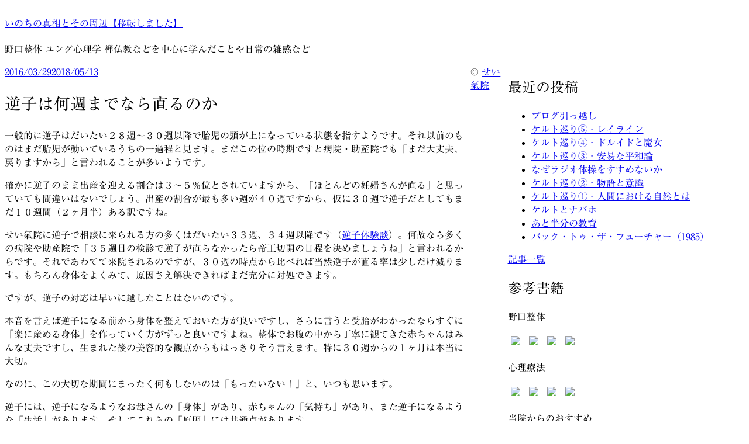

--- FILE ---
content_type: text/html; charset=UTF-8
request_url: https://blog.seikiin.com/archives/6567
body_size: 35032
content:
<!DOCTYPE html><html dir="ltr" lang="ja" class="no-js no-svg"><head><meta charset="UTF-8"><meta name="viewport" content="width=device-width, initial-scale=1"><link rel="profile" href="http://gmpg.org/xfn/11"> <script defer src="[data-uri]"></script> <title>逆子は何週までなら直るのか | いのちの真相とその周辺【移転しました】</title><meta name="robots" content="max-image-preview:large" /><link rel="canonical" href="https://blog.seikiin.com/archives/6567" /><meta name="generator" content="All in One SEO (AIOSEO) 4.6.2" /><meta name="twitter:card" content="summary" /><meta name="twitter:title" content="逆子は何週までなら直るのか | いのちの真相とその周辺【移転しました】" /><meta name="google" content="nositelinkssearchbox" /> <script type="application/ld+json" class="aioseo-schema">{"@context":"https:\/\/schema.org","@graph":[{"@type":"Article","@id":"https:\/\/blog.seikiin.com\/archives\/6567#article","name":"\u9006\u5b50\u306f\u4f55\u9031\u307e\u3067\u306a\u3089\u76f4\u308b\u306e\u304b | \u3044\u306e\u3061\u306e\u771f\u76f8\u3068\u305d\u306e\u5468\u8fba\u3010\u79fb\u8ee2\u3057\u307e\u3057\u305f\u3011","headline":"\u9006\u5b50\u306f\u4f55\u9031\u307e\u3067\u306a\u3089\u76f4\u308b\u306e\u304b","author":{"@id":"https:\/\/blog.seikiin.com\/archives\/author\/seikiin#author"},"publisher":{"@id":"https:\/\/blog.seikiin.com\/#person"},"image":{"@type":"ImageObject","@id":"https:\/\/blog.seikiin.com\/archives\/6567#articleImage","url":"https:\/\/secure.gravatar.com\/avatar\/547c5e370168fbf91fe9d6182ef1bcd9?s=96&d=mm&r=g","width":96,"height":96,"caption":"\u305b\u3044\u6c23\u9662"},"datePublished":"2016-03-29T10:13:27+09:00","dateModified":"2018-05-13T15:13:16+09:00","inLanguage":"ja","mainEntityOfPage":{"@id":"https:\/\/blog.seikiin.com\/archives\/6567#webpage"},"isPartOf":{"@id":"https:\/\/blog.seikiin.com\/archives\/6567#webpage"},"articleSection":"\u91ce\u53e3\u6574\u4f53, \u6574\u4f53\u306e\u598a\u5a20\u30fb\u51fa\u7523\u30fb\u80b2\u5150"},{"@type":"BreadcrumbList","@id":"https:\/\/blog.seikiin.com\/archives\/6567#breadcrumblist","itemListElement":[{"@type":"ListItem","@id":"https:\/\/blog.seikiin.com\/#listItem","position":1,"name":"\u5bb6"}]},{"@type":"Person","@id":"https:\/\/blog.seikiin.com\/#person","name":"\u305b\u3044\u6c23\u9662","image":{"@type":"ImageObject","@id":"https:\/\/blog.seikiin.com\/archives\/6567#personImage","url":"https:\/\/secure.gravatar.com\/avatar\/547c5e370168fbf91fe9d6182ef1bcd9?s=96&d=mm&r=g","width":96,"height":96,"caption":"\u305b\u3044\u6c23\u9662"}},{"@type":"Person","@id":"https:\/\/blog.seikiin.com\/archives\/author\/seikiin#author","url":"https:\/\/blog.seikiin.com\/archives\/author\/seikiin","name":"\u305b\u3044\u6c23\u9662","image":{"@type":"ImageObject","@id":"https:\/\/blog.seikiin.com\/archives\/6567#authorImage","url":"https:\/\/secure.gravatar.com\/avatar\/547c5e370168fbf91fe9d6182ef1bcd9?s=96&d=mm&r=g","width":96,"height":96,"caption":"\u305b\u3044\u6c23\u9662"}},{"@type":"WebPage","@id":"https:\/\/blog.seikiin.com\/archives\/6567#webpage","url":"https:\/\/blog.seikiin.com\/archives\/6567","name":"\u9006\u5b50\u306f\u4f55\u9031\u307e\u3067\u306a\u3089\u76f4\u308b\u306e\u304b | \u3044\u306e\u3061\u306e\u771f\u76f8\u3068\u305d\u306e\u5468\u8fba\u3010\u79fb\u8ee2\u3057\u307e\u3057\u305f\u3011","inLanguage":"ja","isPartOf":{"@id":"https:\/\/blog.seikiin.com\/#website"},"breadcrumb":{"@id":"https:\/\/blog.seikiin.com\/archives\/6567#breadcrumblist"},"author":{"@id":"https:\/\/blog.seikiin.com\/archives\/author\/seikiin#author"},"creator":{"@id":"https:\/\/blog.seikiin.com\/archives\/author\/seikiin#author"},"datePublished":"2016-03-29T10:13:27+09:00","dateModified":"2018-05-13T15:13:16+09:00"},{"@type":"WebSite","@id":"https:\/\/blog.seikiin.com\/#website","url":"https:\/\/blog.seikiin.com\/","name":"\u3044\u306e\u3061\u306e\u771f\u76f8\u3068\u305d\u306e\u5468\u8fba","description":"\u91ce\u53e3\u6574\u4f53 \u30e6\u30f3\u30b0\u5fc3\u7406\u5b66 \u7985\u4ecf\u6559\u306a\u3069\u3092\u4e2d\u5fc3\u306b\u5b66\u3093\u3060\u3053\u3068\u3084\u65e5\u5e38\u306e\u96d1\u611f\u306a\u3069","inLanguage":"ja","publisher":{"@id":"https:\/\/blog.seikiin.com\/#person"}}]}</script> <link rel='dns-prefetch' href='//webfonts.xserver.jp' /><link rel='dns-prefetch' href='//use.fontawesome.com' /><link rel="alternate" type="application/rss+xml" title="いのちの真相とその周辺【移転しました】 &raquo; フィード" href="https://blog.seikiin.com/feed" /><link rel="alternate" type="application/rss+xml" title="いのちの真相とその周辺【移転しました】 &raquo; コメントフィード" href="https://blog.seikiin.com/comments/feed" /> <script defer src="[data-uri]"></script> <style id='wp-emoji-styles-inline-css'>img.wp-smiley, img.emoji {
		display: inline !important;
		border: none !important;
		box-shadow: none !important;
		height: 1em !important;
		width: 1em !important;
		margin: 0 0.07em !important;
		vertical-align: -0.1em !important;
		background: none !important;
		padding: 0 !important;
	}</style><link rel='stylesheet' id='wp-block-library-css' href='https://blog.seikiin.com/wp-includes/css/dist/block-library/style.min.css?ver=6.5.7' media='all' /><style id='wp-block-library-theme-inline-css'>.wp-block-audio figcaption{color:#555;font-size:13px;text-align:center}.is-dark-theme .wp-block-audio figcaption{color:#ffffffa6}.wp-block-audio{margin:0 0 1em}.wp-block-code{border:1px solid #ccc;border-radius:4px;font-family:Menlo,Consolas,monaco,monospace;padding:.8em 1em}.wp-block-embed figcaption{color:#555;font-size:13px;text-align:center}.is-dark-theme .wp-block-embed figcaption{color:#ffffffa6}.wp-block-embed{margin:0 0 1em}.blocks-gallery-caption{color:#555;font-size:13px;text-align:center}.is-dark-theme .blocks-gallery-caption{color:#ffffffa6}.wp-block-image figcaption{color:#555;font-size:13px;text-align:center}.is-dark-theme .wp-block-image figcaption{color:#ffffffa6}.wp-block-image{margin:0 0 1em}.wp-block-pullquote{border-bottom:4px solid;border-top:4px solid;color:currentColor;margin-bottom:1.75em}.wp-block-pullquote cite,.wp-block-pullquote footer,.wp-block-pullquote__citation{color:currentColor;font-size:.8125em;font-style:normal;text-transform:uppercase}.wp-block-quote{border-left:.25em solid;margin:0 0 1.75em;padding-left:1em}.wp-block-quote cite,.wp-block-quote footer{color:currentColor;font-size:.8125em;font-style:normal;position:relative}.wp-block-quote.has-text-align-right{border-left:none;border-right:.25em solid;padding-left:0;padding-right:1em}.wp-block-quote.has-text-align-center{border:none;padding-left:0}.wp-block-quote.is-large,.wp-block-quote.is-style-large,.wp-block-quote.is-style-plain{border:none}.wp-block-search .wp-block-search__label{font-weight:700}.wp-block-search__button{border:1px solid #ccc;padding:.375em .625em}:where(.wp-block-group.has-background){padding:1.25em 2.375em}.wp-block-separator.has-css-opacity{opacity:.4}.wp-block-separator{border:none;border-bottom:2px solid;margin-left:auto;margin-right:auto}.wp-block-separator.has-alpha-channel-opacity{opacity:1}.wp-block-separator:not(.is-style-wide):not(.is-style-dots){width:100px}.wp-block-separator.has-background:not(.is-style-dots){border-bottom:none;height:1px}.wp-block-separator.has-background:not(.is-style-wide):not(.is-style-dots){height:2px}.wp-block-table{margin:0 0 1em}.wp-block-table td,.wp-block-table th{word-break:normal}.wp-block-table figcaption{color:#555;font-size:13px;text-align:center}.is-dark-theme .wp-block-table figcaption{color:#ffffffa6}.wp-block-video figcaption{color:#555;font-size:13px;text-align:center}.is-dark-theme .wp-block-video figcaption{color:#ffffffa6}.wp-block-video{margin:0 0 1em}.wp-block-template-part.has-background{margin-bottom:0;margin-top:0;padding:1.25em 2.375em}</style><style id='classic-theme-styles-inline-css'>/*! This file is auto-generated */
.wp-block-button__link{color:#fff;background-color:#32373c;border-radius:9999px;box-shadow:none;text-decoration:none;padding:calc(.667em + 2px) calc(1.333em + 2px);font-size:1.125em}.wp-block-file__button{background:#32373c;color:#fff;text-decoration:none}</style><style id='global-styles-inline-css'>body{--wp--preset--color--black: #000000;--wp--preset--color--cyan-bluish-gray: #abb8c3;--wp--preset--color--white: #ffffff;--wp--preset--color--pale-pink: #f78da7;--wp--preset--color--vivid-red: #cf2e2e;--wp--preset--color--luminous-vivid-orange: #ff6900;--wp--preset--color--luminous-vivid-amber: #fcb900;--wp--preset--color--light-green-cyan: #7bdcb5;--wp--preset--color--vivid-green-cyan: #00d084;--wp--preset--color--pale-cyan-blue: #8ed1fc;--wp--preset--color--vivid-cyan-blue: #0693e3;--wp--preset--color--vivid-purple: #9b51e0;--wp--preset--gradient--vivid-cyan-blue-to-vivid-purple: linear-gradient(135deg,rgba(6,147,227,1) 0%,rgb(155,81,224) 100%);--wp--preset--gradient--light-green-cyan-to-vivid-green-cyan: linear-gradient(135deg,rgb(122,220,180) 0%,rgb(0,208,130) 100%);--wp--preset--gradient--luminous-vivid-amber-to-luminous-vivid-orange: linear-gradient(135deg,rgba(252,185,0,1) 0%,rgba(255,105,0,1) 100%);--wp--preset--gradient--luminous-vivid-orange-to-vivid-red: linear-gradient(135deg,rgba(255,105,0,1) 0%,rgb(207,46,46) 100%);--wp--preset--gradient--very-light-gray-to-cyan-bluish-gray: linear-gradient(135deg,rgb(238,238,238) 0%,rgb(169,184,195) 100%);--wp--preset--gradient--cool-to-warm-spectrum: linear-gradient(135deg,rgb(74,234,220) 0%,rgb(151,120,209) 20%,rgb(207,42,186) 40%,rgb(238,44,130) 60%,rgb(251,105,98) 80%,rgb(254,248,76) 100%);--wp--preset--gradient--blush-light-purple: linear-gradient(135deg,rgb(255,206,236) 0%,rgb(152,150,240) 100%);--wp--preset--gradient--blush-bordeaux: linear-gradient(135deg,rgb(254,205,165) 0%,rgb(254,45,45) 50%,rgb(107,0,62) 100%);--wp--preset--gradient--luminous-dusk: linear-gradient(135deg,rgb(255,203,112) 0%,rgb(199,81,192) 50%,rgb(65,88,208) 100%);--wp--preset--gradient--pale-ocean: linear-gradient(135deg,rgb(255,245,203) 0%,rgb(182,227,212) 50%,rgb(51,167,181) 100%);--wp--preset--gradient--electric-grass: linear-gradient(135deg,rgb(202,248,128) 0%,rgb(113,206,126) 100%);--wp--preset--gradient--midnight: linear-gradient(135deg,rgb(2,3,129) 0%,rgb(40,116,252) 100%);--wp--preset--font-size--small: 13px;--wp--preset--font-size--medium: 20px;--wp--preset--font-size--large: 36px;--wp--preset--font-size--x-large: 42px;--wp--preset--spacing--20: 0.44rem;--wp--preset--spacing--30: 0.67rem;--wp--preset--spacing--40: 1rem;--wp--preset--spacing--50: 1.5rem;--wp--preset--spacing--60: 2.25rem;--wp--preset--spacing--70: 3.38rem;--wp--preset--spacing--80: 5.06rem;--wp--preset--shadow--natural: 6px 6px 9px rgba(0, 0, 0, 0.2);--wp--preset--shadow--deep: 12px 12px 50px rgba(0, 0, 0, 0.4);--wp--preset--shadow--sharp: 6px 6px 0px rgba(0, 0, 0, 0.2);--wp--preset--shadow--outlined: 6px 6px 0px -3px rgba(255, 255, 255, 1), 6px 6px rgba(0, 0, 0, 1);--wp--preset--shadow--crisp: 6px 6px 0px rgba(0, 0, 0, 1);}:where(.is-layout-flex){gap: 0.5em;}:where(.is-layout-grid){gap: 0.5em;}body .is-layout-flex{display: flex;}body .is-layout-flex{flex-wrap: wrap;align-items: center;}body .is-layout-flex > *{margin: 0;}body .is-layout-grid{display: grid;}body .is-layout-grid > *{margin: 0;}:where(.wp-block-columns.is-layout-flex){gap: 2em;}:where(.wp-block-columns.is-layout-grid){gap: 2em;}:where(.wp-block-post-template.is-layout-flex){gap: 1.25em;}:where(.wp-block-post-template.is-layout-grid){gap: 1.25em;}.has-black-color{color: var(--wp--preset--color--black) !important;}.has-cyan-bluish-gray-color{color: var(--wp--preset--color--cyan-bluish-gray) !important;}.has-white-color{color: var(--wp--preset--color--white) !important;}.has-pale-pink-color{color: var(--wp--preset--color--pale-pink) !important;}.has-vivid-red-color{color: var(--wp--preset--color--vivid-red) !important;}.has-luminous-vivid-orange-color{color: var(--wp--preset--color--luminous-vivid-orange) !important;}.has-luminous-vivid-amber-color{color: var(--wp--preset--color--luminous-vivid-amber) !important;}.has-light-green-cyan-color{color: var(--wp--preset--color--light-green-cyan) !important;}.has-vivid-green-cyan-color{color: var(--wp--preset--color--vivid-green-cyan) !important;}.has-pale-cyan-blue-color{color: var(--wp--preset--color--pale-cyan-blue) !important;}.has-vivid-cyan-blue-color{color: var(--wp--preset--color--vivid-cyan-blue) !important;}.has-vivid-purple-color{color: var(--wp--preset--color--vivid-purple) !important;}.has-black-background-color{background-color: var(--wp--preset--color--black) !important;}.has-cyan-bluish-gray-background-color{background-color: var(--wp--preset--color--cyan-bluish-gray) !important;}.has-white-background-color{background-color: var(--wp--preset--color--white) !important;}.has-pale-pink-background-color{background-color: var(--wp--preset--color--pale-pink) !important;}.has-vivid-red-background-color{background-color: var(--wp--preset--color--vivid-red) !important;}.has-luminous-vivid-orange-background-color{background-color: var(--wp--preset--color--luminous-vivid-orange) !important;}.has-luminous-vivid-amber-background-color{background-color: var(--wp--preset--color--luminous-vivid-amber) !important;}.has-light-green-cyan-background-color{background-color: var(--wp--preset--color--light-green-cyan) !important;}.has-vivid-green-cyan-background-color{background-color: var(--wp--preset--color--vivid-green-cyan) !important;}.has-pale-cyan-blue-background-color{background-color: var(--wp--preset--color--pale-cyan-blue) !important;}.has-vivid-cyan-blue-background-color{background-color: var(--wp--preset--color--vivid-cyan-blue) !important;}.has-vivid-purple-background-color{background-color: var(--wp--preset--color--vivid-purple) !important;}.has-black-border-color{border-color: var(--wp--preset--color--black) !important;}.has-cyan-bluish-gray-border-color{border-color: var(--wp--preset--color--cyan-bluish-gray) !important;}.has-white-border-color{border-color: var(--wp--preset--color--white) !important;}.has-pale-pink-border-color{border-color: var(--wp--preset--color--pale-pink) !important;}.has-vivid-red-border-color{border-color: var(--wp--preset--color--vivid-red) !important;}.has-luminous-vivid-orange-border-color{border-color: var(--wp--preset--color--luminous-vivid-orange) !important;}.has-luminous-vivid-amber-border-color{border-color: var(--wp--preset--color--luminous-vivid-amber) !important;}.has-light-green-cyan-border-color{border-color: var(--wp--preset--color--light-green-cyan) !important;}.has-vivid-green-cyan-border-color{border-color: var(--wp--preset--color--vivid-green-cyan) !important;}.has-pale-cyan-blue-border-color{border-color: var(--wp--preset--color--pale-cyan-blue) !important;}.has-vivid-cyan-blue-border-color{border-color: var(--wp--preset--color--vivid-cyan-blue) !important;}.has-vivid-purple-border-color{border-color: var(--wp--preset--color--vivid-purple) !important;}.has-vivid-cyan-blue-to-vivid-purple-gradient-background{background: var(--wp--preset--gradient--vivid-cyan-blue-to-vivid-purple) !important;}.has-light-green-cyan-to-vivid-green-cyan-gradient-background{background: var(--wp--preset--gradient--light-green-cyan-to-vivid-green-cyan) !important;}.has-luminous-vivid-amber-to-luminous-vivid-orange-gradient-background{background: var(--wp--preset--gradient--luminous-vivid-amber-to-luminous-vivid-orange) !important;}.has-luminous-vivid-orange-to-vivid-red-gradient-background{background: var(--wp--preset--gradient--luminous-vivid-orange-to-vivid-red) !important;}.has-very-light-gray-to-cyan-bluish-gray-gradient-background{background: var(--wp--preset--gradient--very-light-gray-to-cyan-bluish-gray) !important;}.has-cool-to-warm-spectrum-gradient-background{background: var(--wp--preset--gradient--cool-to-warm-spectrum) !important;}.has-blush-light-purple-gradient-background{background: var(--wp--preset--gradient--blush-light-purple) !important;}.has-blush-bordeaux-gradient-background{background: var(--wp--preset--gradient--blush-bordeaux) !important;}.has-luminous-dusk-gradient-background{background: var(--wp--preset--gradient--luminous-dusk) !important;}.has-pale-ocean-gradient-background{background: var(--wp--preset--gradient--pale-ocean) !important;}.has-electric-grass-gradient-background{background: var(--wp--preset--gradient--electric-grass) !important;}.has-midnight-gradient-background{background: var(--wp--preset--gradient--midnight) !important;}.has-small-font-size{font-size: var(--wp--preset--font-size--small) !important;}.has-medium-font-size{font-size: var(--wp--preset--font-size--medium) !important;}.has-large-font-size{font-size: var(--wp--preset--font-size--large) !important;}.has-x-large-font-size{font-size: var(--wp--preset--font-size--x-large) !important;}
.wp-block-navigation a:where(:not(.wp-element-button)){color: inherit;}
:where(.wp-block-post-template.is-layout-flex){gap: 1.25em;}:where(.wp-block-post-template.is-layout-grid){gap: 1.25em;}
:where(.wp-block-columns.is-layout-flex){gap: 2em;}:where(.wp-block-columns.is-layout-grid){gap: 2em;}
.wp-block-pullquote{font-size: 1.5em;line-height: 1.6;}</style><link rel='stylesheet' id='wpccp-css' href='https://blog.seikiin.com/wp-content/plugins/wp-content-copy-protection/assets/css/style.min.css?ver=1692059027' media='all' /><link rel='stylesheet' id='parent-style-css' href='https://blog.seikiin.com/wp-content/cache/autoptimize/autoptimize_single_1d0ce764c95fa20b2e6c35bca3e12500.php?ver=6.5.7' media='all' /><link rel='stylesheet' id='child-style-css' href='https://blog.seikiin.com/wp-content/themes/twentyseventeen%20child/style.css?ver=6.5.7' media='all' /><link rel='stylesheet' id='twentyseventeen-style-css' href='https://blog.seikiin.com/wp-content/themes/twentyseventeen%20child/style.css?ver=20240402' media='all' /><link rel='stylesheet' id='twentyseventeen-block-style-css' href='https://blog.seikiin.com/wp-content/cache/autoptimize/autoptimize_single_00184da8b43cc60f051ba2e5cc467a76.php?ver=20220912' media='all' /><link rel='stylesheet' id='font-awesome-official-css' href='https://use.fontawesome.com/releases/v5.13.0/css/all.css' media='all' integrity="sha384-Bfad6CLCknfcloXFOyFnlgtENryhrpZCe29RTifKEixXQZ38WheV+i/6YWSzkz3V" crossorigin="anonymous" /><link rel='stylesheet' id='font-awesome-official-v4shim-css' href='https://use.fontawesome.com/releases/v5.13.0/css/v4-shims.css' media='all' integrity="sha384-/7iOrVBege33/9vHFYEtviVcxjUsNCqyeMnlW/Ms+PH8uRdFkKFmqf9CbVAN0Qef" crossorigin="anonymous" /><style id='font-awesome-official-v4shim-inline-css'>@font-face {
font-family: "FontAwesome";
font-display: block;
src: url("https://use.fontawesome.com/releases/v5.13.0/webfonts/fa-brands-400.eot"),
		url("https://use.fontawesome.com/releases/v5.13.0/webfonts/fa-brands-400.eot?#iefix") format("embedded-opentype"),
		url("https://use.fontawesome.com/releases/v5.13.0/webfonts/fa-brands-400.woff2") format("woff2"),
		url("https://use.fontawesome.com/releases/v5.13.0/webfonts/fa-brands-400.woff") format("woff"),
		url("https://use.fontawesome.com/releases/v5.13.0/webfonts/fa-brands-400.ttf") format("truetype"),
		url("https://use.fontawesome.com/releases/v5.13.0/webfonts/fa-brands-400.svg#fontawesome") format("svg");
}

@font-face {
font-family: "FontAwesome";
font-display: block;
src: url("https://use.fontawesome.com/releases/v5.13.0/webfonts/fa-solid-900.eot"),
		url("https://use.fontawesome.com/releases/v5.13.0/webfonts/fa-solid-900.eot?#iefix") format("embedded-opentype"),
		url("https://use.fontawesome.com/releases/v5.13.0/webfonts/fa-solid-900.woff2") format("woff2"),
		url("https://use.fontawesome.com/releases/v5.13.0/webfonts/fa-solid-900.woff") format("woff"),
		url("https://use.fontawesome.com/releases/v5.13.0/webfonts/fa-solid-900.ttf") format("truetype"),
		url("https://use.fontawesome.com/releases/v5.13.0/webfonts/fa-solid-900.svg#fontawesome") format("svg");
}

@font-face {
font-family: "FontAwesome";
font-display: block;
src: url("https://use.fontawesome.com/releases/v5.13.0/webfonts/fa-regular-400.eot"),
		url("https://use.fontawesome.com/releases/v5.13.0/webfonts/fa-regular-400.eot?#iefix") format("embedded-opentype"),
		url("https://use.fontawesome.com/releases/v5.13.0/webfonts/fa-regular-400.woff2") format("woff2"),
		url("https://use.fontawesome.com/releases/v5.13.0/webfonts/fa-regular-400.woff") format("woff"),
		url("https://use.fontawesome.com/releases/v5.13.0/webfonts/fa-regular-400.ttf") format("truetype"),
		url("https://use.fontawesome.com/releases/v5.13.0/webfonts/fa-regular-400.svg#fontawesome") format("svg");
unicode-range: U+F004-F005,U+F007,U+F017,U+F022,U+F024,U+F02E,U+F03E,U+F044,U+F057-F059,U+F06E,U+F070,U+F075,U+F07B-F07C,U+F080,U+F086,U+F089,U+F094,U+F09D,U+F0A0,U+F0A4-F0A7,U+F0C5,U+F0C7-F0C8,U+F0E0,U+F0EB,U+F0F3,U+F0F8,U+F0FE,U+F111,U+F118-F11A,U+F11C,U+F133,U+F144,U+F146,U+F14A,U+F14D-F14E,U+F150-F152,U+F15B-F15C,U+F164-F165,U+F185-F186,U+F191-F192,U+F1AD,U+F1C1-F1C9,U+F1CD,U+F1D8,U+F1E3,U+F1EA,U+F1F6,U+F1F9,U+F20A,U+F247-F249,U+F24D,U+F254-F25B,U+F25D,U+F267,U+F271-F274,U+F279,U+F28B,U+F28D,U+F2B5-F2B6,U+F2B9,U+F2BB,U+F2BD,U+F2C1-F2C2,U+F2D0,U+F2D2,U+F2DC,U+F2ED,U+F328,U+F358-F35B,U+F3A5,U+F3D1,U+F410,U+F4AD;
}</style> <script defer src="https://blog.seikiin.com/wp-includes/js/jquery/jquery.min.js?ver=3.7.1" id="jquery-core-js"></script> <script defer src="https://blog.seikiin.com/wp-includes/js/jquery/jquery-migrate.min.js?ver=3.4.1" id="jquery-migrate-js"></script> <script src="//webfonts.xserver.jp/js/xserverv3.js?fadein=0&amp;ver=2.0.7" id="typesquare_std-js"></script> <script defer id="twentyseventeen-global-js-extra" src="[data-uri]"></script> <script src="https://blog.seikiin.com/wp-content/cache/autoptimize/autoptimize_single_33e2c8ad1905b996e9026b408c2a6c6e.php?ver=20211130" id="twentyseventeen-global-js" defer data-wp-strategy="defer"></script> <link rel="https://api.w.org/" href="https://blog.seikiin.com/wp-json/" /><link rel="alternate" type="application/json" href="https://blog.seikiin.com/wp-json/wp/v2/posts/6567" /><link rel="EditURI" type="application/rsd+xml" title="RSD" href="https://blog.seikiin.com/xmlrpc.php?rsd" /><meta name="generator" content="WordPress 6.5.7" /><link rel='shortlink' href='https://blog.seikiin.com/?p=6567' /><link rel="alternate" type="application/json+oembed" href="https://blog.seikiin.com/wp-json/oembed/1.0/embed?url=https%3A%2F%2Fblog.seikiin.com%2Farchives%2F6567" /><link rel="alternate" type="text/xml+oembed" href="https://blog.seikiin.com/wp-json/oembed/1.0/embed?url=https%3A%2F%2Fblog.seikiin.com%2Farchives%2F6567&#038;format=xml" /><style type='text/css'>h1,h2,h3,.entry-title,.site-branding-text,.site-branding{ font-family: "リュウミン R-KL";}h4,h5,h6{ font-family: "リュウミン R-KL";}.hentry{ font-family: "リュウミン R-KL";}strong,b{ font-family: "リュウミン B-KL";}</style><style id="wp-custom-css">/*.custom-header{
height:60px;*/
/*text-align:center; 
}*/
.navigation-top{
border:none; 
}

@media screen and (min-width: 48em) {
	
	
	.seikiinImg{padding-bottom:70px;
		text-align:center; }

#site-navigation {
    position: relative;
    overflow: hidden;
}

#site-navigation ul {
    position: relative;
    left: 50%;
    float: left;
}

#site-navigation li {
    position: relative;
    left: -50%;
    float: left;
    padding:0 5px;
    list-style:none;
}
	
	
@font-face {
  font-family: "リュウミン R-KL";
  font-display: swap;
}

/* Layout */
 
	

	.has-sidebar:not(.error404) #primary {
		float: left;
		width: 63%;
	}

	.has-sidebar #secondary {
		float: right;
		padding-top: 0;
		width: 32%;
	}
	


}



.site-header {
	background-color: #fff;/*header-background-color*/

}

blockquote{ background-color:#f9f7f0; 
	color:#43676b; font-style:normal;font-size:97%;
         /*font-family:  ;*/

}


/* Typography for Japanese Font */
 
html[lang="ja"] body,
html[lang="ja"] button,
html[lang="ja"] input,
html[lang="ja"] select,
html[lang="ja"] textarea {
        font-family: "リュウミン R-KL" !important;

} 

#custom_html-3 img {margin:5px; text-decoration:none;}

blockquote{ 
	background-color:#f8f7ee; 
	font-style:normal; 
	color:#393f4c;
font-family:"Gothic Medium BBB","meiryo",sans-serif ;}

blockquote strong{font-family:"Midashi Go MB31","meiryo",sans-serif ;}

/************************************
** 引用（blockquote）
************************************/
blockquote {
  background: none repeat scroll 0 0 rgba(248, 247, 238, 0.8);
  border: 1px solid #FFFFFF;
  margin: 1em 0;
  padding: 35px 20px 20px 25px;
  position: relative;
}


blockquote:before {
	font-family: "Font Awesome 5 Free";
  color: #C8C8C8;
  content: "\f10d";
 	font-size:3em;
 font-weight: 900;
  left: 0;
  position: absolute;
  top: 0;
	opacity:.3;
}

blockquote:after {
	font-family: "Font Awesome 5 Free";
  color: #C8C8C8;
  content: "\f10e";
	font-size:3em;
  font-weight: 900;
  position: absolute;
  right: 3px;
  bottom: 10px;	opacity:.3;

}

.site-title{padding-top:13px;
	padding-bottom:5px;}
html[lang="ja"] h1{font-size:1.73em; font-weight:500;}
.site-description {color:#000;}</style><div align="center"> <noscript><div style="position:fixed; top:0px; left:0px; z-index:3000; height:100%; width:100%; background-color:#FFFFFF"> <br/><br/><div style="font-family: Tahoma; font-size: 14px; background-color:#FFFFCC; border: 1pt solid Black; padding: 10pt;"> Sorry, you have Javascript Disabled! To see this page as it is meant to appear, please enable your Javascript!</div></div> </noscript></div>  <script defer src="https://www.googletagmanager.com/gtag/js?id=UA-40096007-2"></script> <script defer src="[data-uri]"></script> </head><body class="post-template-default single single-post postid-6567 single-format-standard wp-embed-responsive has-sidebar colors-light"><div id="page" class="site"> <a class="skip-link screen-reader-text" href="#content">コンテンツへスキップ</a><header id="masthead" class="site-header" role="banner"><div class="custom-header"><div class="custom-header-media"></div><div class="site-branding"><div class="wrap"><div class="site-branding-text"><p class="site-title"><a href="https://blog.seikiin.com/" rel="home">いのちの真相とその周辺【移転しました】</a></p><p class="site-description">野口整体 ユング心理学 禅仏教などを中心に学んだことや日常の雑感など</p></div></div></div></div></header><div class="site-content-contain"><div id="content" class="site-content"><div class="wrap"><div id="primary" class="content-area"><main id="main" class="site-main" role="main"><article id="post-6567" class="post-6567 post type-post status-publish format-standard hentry category-6 category-70"><header class="entry-header"><div class="entry-meta"><span class="posted-on"><span class="screen-reader-text">投稿日:</span> <a href="https://blog.seikiin.com/archives/6567" rel="bookmark"><time class="entry-date published" datetime="2016-03-29T10:13:27+09:00">2016/03/29</time><time class="updated" datetime="2018-05-13T15:13:16+09:00">2018/05/13</time></a></span></div><h1 class="entry-title">逆子は何週までなら直るのか</h1></header><div class="entry-content"><p><span style="font-weight: 400;">一般的に逆子はだいたい２８週～３０週以降で胎児の頭が上になっている状態を指すようです。それ以前のものはまだ胎児が動いているうちの一過程と見ます。まだこの位の時期ですと病院・助産院でも「まだ大丈夫、戻りますから」と言われることが多いようです。</span></p><p>確かに逆子のまま出産を迎える割合は３～５％位とされていますから、「ほとんどの妊婦さんが直る」と思っていても間違いはないでしょう。出産の割合が最も多い週が４０週ですから、仮に３０週で逆子だとしてもまだ１０週間（２ヶ月半）ある訳ですね。</p><p>せい氣院に逆子で相談に来られる方の多くはだいたい３３週、３４週以降です（<a href="https://seikiin.com/?p=1192" target="_blank" rel="noopener">逆子体験談</a>）。何故なら多くの病院や助産院で「３５週目の検診で逆子が直らなかったら帝王切開の日程を決めましょうね」と言われるからです。それであわてて来院されるのですが、３０週の時点から比べれば当然逆子が直る率は少しだけ減ります。もちろん身体をよくみて、原因さえ解決できればまだ充分に対処できます。</p><p>ですが、逆子の対応は早いに越したことはないのです。</p><p>本音を言えば逆子になる前から身体を整えておいた方が良いですし、さらに言うと受胎がわかったならすぐに「楽に産める身体」を作っていく方がずっと良いですよね。整体でお腹の中から丁寧に観てきた赤ちゃんはみんな丈夫ですし、生まれた後の美容的な観点からもはっきりそう言えます。特に３０週からの１ヶ月は本当に大切。</p><p>なのに、この大切な期間にまったく何もしないのは「もったいない！」と、いつも思います。</p><p>逆子には、逆子になるようなお母さんの「身体」があり、赤ちゃんの「気持ち」があり、また逆子になるような「生活」があります。そしてこれらの「原因」には共通点があります。</p><p>それは、みんな病院の検査には写らないもの、ということです。</p><p>人が人を観て、触れて、よくお話を聞くことではじめて見えてくるものばかりです。ただお医者さんが「大丈夫ですよ」といってもそこには確率以外の根拠はありません。いつも言いますが何ごとも「原因がわからなければ対処のしようがない」のです。野口整体が「観察」という技術を重要視するのはそのためです。</p><p>ですから「逆子は何週まで直るか」と考えるのはちょっと変ですね。ただ待っているだけでは「直るかもしれないし、直らないかもしれない」。それはただの偶発性ということ。それよりも「なぜそうなったのか」をよく考えて行動することで直る必然性がぐっ！と増すのです。もし原因がわかれば自分でも対処できることが沢山ありますから。ですがもし逆子のケアの仕方がまったくわからないという方はこちらも参考にしてみてください。（<a href="https://blog.seikiin.com/%e8%87%aa%e5%88%86%e3%81%a7%e3%81%a7%e3%81%8d%e3%82%8b%e9%80%86%e5%ad%90%e3%82%b1%e3%82%a2/">自分でできる逆子ケア</a>）</p><p>逆子は「あとどれだけ日数があるか」心配するのではなく、「どのように行動するか」の方がずっと大切だということです。ここの所をよく間違えやすいので、いま逆子で不安になっているお母さんは少し気を付けて原因を考えてみてください。</p></div><footer class="entry-footer"><span class="cat-tags-links"><span class="cat-links"><svg class="icon icon-folder-open" aria-hidden="true" role="img"> <use href="#icon-folder-open" xlink:href="#icon-folder-open"></use> </svg><span class="screen-reader-text">カテゴリー</span><a href="https://blog.seikiin.com/archives/category/%e9%87%8e%e5%8f%a3%e6%95%b4%e4%bd%93" rel="category tag">野口整体</a>、<a href="https://blog.seikiin.com/archives/category/%e9%87%8e%e5%8f%a3%e6%95%b4%e4%bd%93/%e9%87%8e%e5%8f%a3%e6%95%b4%e4%bd%93%e3%81%ae%e8%82%b2%e5%85%90" rel="category tag">整体の妊娠・出産・育児</a></span></span></footer></article><nav class="navigation post-navigation" aria-label="投稿"><h2 class="screen-reader-text">投稿ナビゲーション</h2><div class="nav-links"><div class="nav-previous"><a href="https://blog.seikiin.com/archives/6556" rel="prev"><span class="screen-reader-text">前の投稿</span><span aria-hidden="true" class="nav-subtitle">前</span> <span class="nav-title"><span class="nav-title-icon-wrapper"><svg class="icon icon-arrow-left" aria-hidden="true" role="img"> <use href="#icon-arrow-left" xlink:href="#icon-arrow-left"></use> </svg></span>パソコンが原因の生理不順対策</span></a></div><div class="nav-next"><a href="https://blog.seikiin.com/archives/6623" rel="next"><span class="screen-reader-text">次の投稿</span><span aria-hidden="true" class="nav-subtitle">次</span> <span class="nav-title">反町公園<span class="nav-title-icon-wrapper"><svg class="icon icon-arrow-right" aria-hidden="true" role="img"> <use href="#icon-arrow-right" xlink:href="#icon-arrow-right"></use> </svg></span></span></a></div></div></nav></main></div><aside id="secondary" class="widget-area" role="complementary" aria-label="ブログサイドバー"><section id="recent-posts-2" class="widget widget_recent_entries"><h2 class="widget-title">最近の投稿</h2><nav aria-label="最近の投稿"><ul><li> <a href="https://blog.seikiin.com/archives/16841">ブログ引っ越し</a></li><li> <a href="https://blog.seikiin.com/archives/16795">ケルト巡り⑤‐レイライン</a></li><li> <a href="https://blog.seikiin.com/archives/16774">ケルト巡り④‐ドルイドと魔女</a></li><li> <a href="https://blog.seikiin.com/archives/16753">ケルト巡り③‐安易な平和論</a></li><li> <a href="https://blog.seikiin.com/archives/16734">なぜラジオ体操をすすめないか</a></li><li> <a href="https://blog.seikiin.com/archives/16720">ケルト巡り②‐物語と意識</a></li><li> <a href="https://blog.seikiin.com/archives/16693">ケルト巡り①‐人間における自然とは</a></li><li> <a href="https://blog.seikiin.com/archives/16635">ケルトとナバホ</a></li><li> <a href="https://blog.seikiin.com/archives/16577">あと半分の教育</a></li><li> <a href="https://blog.seikiin.com/archives/16544">バック・トゥ・ザ・フューチャー（1985）</a></li></ul></nav></section><section id="text-2" class="widget widget_text"><div class="textwidget"><p><a href="http://blog.seikiin.com/page-7246/">記事一覧</a></p></div></section><section id="custom_html-3" class="widget_text widget widget_custom_html"><h2 class="widget-title">参考書籍</h2><div class="textwidget custom-html-widget"><p>野口整体</p> <a href="https://www.amazon.co.jp/%E6%95%B4%E4%BD%93%E5%85%A5%E9%96%80-%E3%81%A1%E3%81%8F%E3%81%BE%E6%96%87%E5%BA%AB-%E9%87%8E%E5%8F%A3-%E6%99%B4%E5%93%89/dp/4480037063/ref=as_li_ss_il?ie=UTF8&qid=1513225821&sr=8-1&keywords=%E6%95%B4%E4%BD%93%E5%85%A5%E9%96%80&linkCode=li2&tag=seikiin-22&linkId=bed4190da753619cc9f3a2d9b6157b52" target="_blank" rel="noopener"><img border="0" src="//ws-fe.amazon-adsystem.com/widgets/q?_encoding=UTF8&ASIN=4480037063&Format=_SL160_&ID=AsinImage&MarketPlace=JP&ServiceVersion=20070822&WS=1&tag=seikiin-22" ></a><img src="https://ir-jp.amazon-adsystem.com/e/ir?t=seikiin-22&l=li2&o=9&a=4480037063" width="1" height="1" border="0" alt="" style="border:none !important; margin:0px !important;" /> <a href="https://www.amazon.co.jp/%E9%A2%A8%E9%82%AA%E3%81%AE%E5%8A%B9%E7%94%A8-%E3%81%A1%E3%81%8F%E3%81%BE%E6%96%87%E5%BA%AB-%E9%87%8E%E5%8F%A3-%E6%99%B4%E5%93%89/dp/4480038078/ref=as_li_ss_il?_encoding=UTF8&psc=1&refRID=33NEYZRDN7KTZAJDJ0QR&linkCode=li2&tag=seikiin-22&linkId=b7bb5f27bccbc96204673c1afac23fb6" target="_blank" rel="noopener"><img border="0" src="//ws-fe.amazon-adsystem.com/widgets/q?_encoding=UTF8&ASIN=4480038078&Format=_SL160_&ID=AsinImage&MarketPlace=JP&ServiceVersion=20070822&WS=1&tag=seikiin-22" ></a><img src="https://ir-jp.amazon-adsystem.com/e/ir?t=seikiin-22&l=li2&o=9&a=4480038078" width="1" height="1" border="0" alt="" style="border:none !important; margin:0px !important;" /> <a href="https://www.amazon.co.jp/%E4%BD%93%E7%99%96-%E3%81%A1%E3%81%8F%E3%81%BE%E6%96%87%E5%BA%AB-%E9%87%8E%E5%8F%A3-%E6%99%B4%E5%93%89/dp/448043044X/ref=as_li_ss_il?_encoding=UTF8&psc=1&refRID=76PH25V9ZHHYD80KQBHF&linkCode=li2&tag=seikiin-22&linkId=054f3af2ef2a5ca213e2e4fd186ce64e" target="_blank" rel="noopener"><img border="0" src="//ws-fe.amazon-adsystem.com/widgets/q?_encoding=UTF8&ASIN=448043044X&Format=_SL160_&ID=AsinImage&MarketPlace=JP&ServiceVersion=20070822&WS=1&tag=seikiin-22" ></a><img src="https://ir-jp.amazon-adsystem.com/e/ir?t=seikiin-22&l=li2&o=9&a=448043044X" width="1" height="1" border="0" alt="" style="border:none !important; margin:0px !important;" /> <a href="https://www.amazon.co.jp/%E5%9B%9E%E6%83%B3%E3%81%AE%E9%87%8E%E5%8F%A3%E6%99%B4%E5%93%89-%E3%81%A1%E3%81%8F%E3%81%BE%E6%96%87%E5%BA%AB-%E3%81%AE-7-3-%E9%87%8E%E5%8F%A3-%E6%98%AD%E5%AD%90/dp/448042167X/ref=as_li_ss_il?_encoding=UTF8&psc=1&refRID=PB81FZKTY6TDVQF25ZB4&linkCode=li2&tag=seikiin-22&linkId=3abff531da93171f9a40bcfb2f2a6ad5" target="_blank" rel="noopener"><img border="0" src="//ws-fe.amazon-adsystem.com/widgets/q?_encoding=UTF8&ASIN=448042167X&Format=_SL160_&ID=AsinImage&MarketPlace=JP&ServiceVersion=20070822&WS=1&tag=seikiin-22" ></a><img src="https://ir-jp.amazon-adsystem.com/e/ir?t=seikiin-22&l=li2&o=9&a=448042167X" width="1" height="1" border="0" alt="" style="border:none !important; margin:0px !important;" /><p>心理療法</p> <a href="https://www.amazon.co.jp/%E3%83%A6%E3%83%B3%E3%82%B0%E5%BF%83%E7%90%86%E5%AD%A6%E5%85%A5%E9%96%80-%E6%B2%B3%E5%90%88-%E9%9A%BC%E9%9B%84/dp/4563055115?__mk_ja_JP=%E3%82%AB%E3%82%BF%E3%82%AB%E3%83%8A&dchild=1&keywords=%E3%83%A6%E3%83%B3%E3%82%B0%E5%BF%83%E7%90%86%E5%AD%A6%E5%85%A5%E9%96%80&qid=1615270563&sr=8-1&linkCode=li2&tag=seikiin-22&linkId=8fcddfb618305a52e73db243b4190c28&language=ja_JP&ref_=as_li_ss_il" target="_blank" rel="noopener"><img border="0" src="//ws-fe.amazon-adsystem.com/widgets/q?_encoding=UTF8&ASIN=4563055115&Format=_SL160_&ID=AsinImage&MarketPlace=JP&ServiceVersion=20070822&WS=1&tag=seikiin-22&language=ja_JP" ></a><img src="https://ir-jp.amazon-adsystem.com/e/ir?t=seikiin-22&language=ja_JP&l=li2&o=9&a=4563055115" width="1" height="1" border="0" alt="" style="border:none !important; margin:0px !important;" /> <a href="https://www.amazon.co.jp/%E3%81%93%E3%81%93%E3%82%8D%E3%81%AE%E5%87%A6%E6%96%B9%E7%AE%8B-%E6%96%B0%E6%BD%AE%E6%96%87%E5%BA%AB-%E6%B2%B3%E5%90%88-%E9%9A%BC%E9%9B%84/dp/4101252246/ref=as_li_ss_il?_encoding=UTF8&qid=1513225985&sr=1-1&linkCode=li2&tag=seikiin-22&linkId=4431fe824a477cba72d318fe6556b8c0" target="_blank" rel="noopener"><img border="0" src="//ws-fe.amazon-adsystem.com/widgets/q?_encoding=UTF8&ASIN=4101252246&Format=_SL160_&ID=AsinImage&MarketPlace=JP&ServiceVersion=20070822&WS=1&tag=seikiin-22" ></a><img src="https://ir-jp.amazon-adsystem.com/e/ir?t=seikiin-22&l=li2&o=9&a=4101252246" width="1" height="1" border="0" alt="" style="border:none !important; margin:0px !important;" /> <a href="https://www.amazon.co.jp/%E3%82%AB%E3%82%A6%E3%83%B3%E3%82%BB%E3%83%AA%E3%83%B3%E3%82%B0%E3%81%AE%E5%AE%9F%E9%9A%9B%E5%95%8F%E9%A1%8C-%E6%B2%B3%E5%90%88-%E9%9A%BC%E9%9B%84/dp/4414401194/ref=as_li_ss_il?__mk_ja_JP=%E3%82%AB%E3%82%BF%E3%82%AB%E3%83%8A&crid=G87K0W6FKOMS&keywords=%E3%82%AB%E3%82%A6%E3%83%B3%E3%82%BB%E3%83%AA%E3%83%B3%E3%82%B0%E3%81%AE%E5%AE%9F%E9%9A%9B%E5%95%8F%E9%A1%8C&qid=1562218537&s=gateway&sprefix=%E3%82%AB%E3%82%A6%E3%83%B3%E3%82%BB%E3%83%AA%E3%83%B3%E3%82%B0%E3%81%AE,aps,252&sr=8-1&linkCode=li2&tag=seikiin-22&linkId=ce0050731d5e34c5570e59744f376a1b&language=ja_JP" target="_blank" rel="noopener"><img border="0" src="//ws-fe.amazon-adsystem.com/widgets/q?_encoding=UTF8&ASIN=4414401194&Format=_SL160_&ID=AsinImage&MarketPlace=JP&ServiceVersion=20070822&WS=1&tag=seikiin-22&language=ja_JP" ></a><img src="https://ir-jp.amazon-adsystem.com/e/ir?t=seikiin-22&language=ja_JP&l=li2&o=9&a=4414401194" width="1" height="1" border="0" alt="" style="border:none !important; margin:0px !important;" /> <a href="https://www.amazon.co.jp/%E5%BD%B1%E3%81%AE%E7%8F%BE%E8%B1%A1%E5%AD%A6-%E8%AC%9B%E8%AB%87%E7%A4%BE%E5%AD%A6%E8%A1%93%E6%96%87%E5%BA%AB-%E6%B2%B3%E5%90%88-%E9%9A%BC%E9%9B%84/dp/4061588117/ref=as_li_ss_il?s=books&ie=UTF8&qid=1513226077&sr=1-1&keywords=%E5%BD%B1%E3%81%AE%E7%8F%BE%E8%B1%A1%E5%AD%A6&linkCode=li2&tag=seikiin-22&linkId=6e994a138c45d731fcebcf781de22d71" target="_blank" rel="noopener"><img border="0" src="//ws-fe.amazon-adsystem.com/widgets/q?_encoding=UTF8&ASIN=4061588117&Format=_SL160_&ID=AsinImage&MarketPlace=JP&ServiceVersion=20070822&WS=1&tag=seikiin-22" ></a><img src="https://ir-jp.amazon-adsystem.com/e/ir?t=seikiin-22&l=li2&o=9&a=4061588117" width="1" height="1" border="0" alt="" style="border:none !important; margin:0px !important;" /><p>当院からのおすすめ</p> <a href="https://www.amazon.co.jp/%E5%AE%97%E6%95%99%E3%81%A8%E7%A7%91%E5%AD%A6%E3%81%AE%E6%8E%A5%E7%82%B9-%E5%B2%A9%E6%B3%A2%E7%8F%BE%E4%BB%A3%E6%96%87%E5%BA%AB-%E5%AD%A6%E8%A1%93-435-%E6%B2%B3%E5%90%88/dp/4006004354?_encoding=UTF8&qid=1696396120&sr=8-1&linkCode=li2&tag=seikiin-22&linkId=61f87c831051ef66d4f571f8681675c1&language=ja_JP&ref_=as_li_ss_il" target="_blank" rel="noopener"><img border="0" src="//ws-fe.amazon-adsystem.com/widgets/q?_encoding=UTF8&ASIN=4006004354&Format=_SL160_&ID=AsinImage&MarketPlace=JP&ServiceVersion=20070822&WS=1&tag=seikiin-22&language=ja_JP" ></a><img src="https://ir-jp.amazon-adsystem.com/e/ir?t=seikiin-22&language=ja_JP&l=li2&o=9&a=4006004354" width="1" height="1" border="0" alt="" style="border:none !important; margin:0px !important;" /> <a href="https://www.amazon.co.jp/%E3%81%84%E3%81%AE%E3%81%A1%E3%81%AE%E8%BC%9D%E3%81%8D%E2%80%95%E3%83%95%E3%83%AB%E3%83%95%E3%82%A9%E3%83%BC%E3%83%89%E5%8D%9A%E5%A3%AB%E3%81%8C%E8%AA%9E%E3%82%8B%E8%87%AA%E7%84%B6%E6%B2%BB%E7%99%92%E5%8A%9B-%E3%83%AD%E3%83%90%E3%83%BC%E3%83%88%E3%83%BBC-%E3%83%95%E3%83%AB%E3%83%95%E3%82%A9%E3%83%BC%E3%83%89/dp/4881354647?__mk_ja_JP=%E3%82%AB%E3%82%BF%E3%82%AB%E3%83%8A&crid=1OT24VYDLFXLQ&keywords=%E3%81%84%E3%81%AE%E3%81%A1%E3%81%AE%E8%BC%9D%E3%81%8D&qid=1668409332&qu=eyJxc2MiOiIxLjA1IiwicXNhIjoiMC44MyIsInFzcCI6IjAuNzcifQ%3D%3D&sprefix=%E3%81%84%E3%81%AE%E3%81%A1%E3%81%AE%E8%BC%9D%E3%81%8D%2Caps%2C187&sr=8-1&linkCode=li2&tag=seikiin-22&linkId=c682c60e13085e489f342bcd9daf6e6e&language=ja_JP&ref_=as_li_ss_il" target="_blank" rel="noopener"><img border="0" src="//ws-fe.amazon-adsystem.com/widgets/q?_encoding=UTF8&ASIN=4881354647&Format=_SL160_&ID=AsinImage&MarketPlace=JP&ServiceVersion=20070822&WS=1&tag=seikiin-22&language=ja_JP" ></a><img src="https://ir-jp.amazon-adsystem.com/e/ir?t=seikiin-22&language=ja_JP&l=li2&o=9&a=4881354647" width="1" height="1" border="0" alt="" style="border:none !important; margin:0px !important;" /> <a href="https://www.amazon.co.jp/%E8%BA%AB%E4%BD%93%E6%84%9F%E8%A6%9A%E3%82%92%E5%8F%96%E3%82%8A%E6%88%BB%E3%81%99-%E8%85%B0%E3%83%BB%E3%83%8F%E3%83%A9%E6%96%87%E5%8C%96%E3%81%AE%E5%86%8D%E7%94%9F-NHK%E3%83%96%E3%83%83%E3%82%AF%E3%82%B9-%E6%96%8E%E8%97%A4-%E5%AD%9D/dp/4140018933?__mk_ja_JP=%E3%82%AB%E3%82%BF%E3%82%AB%E3%83%8A&crid=10OAT2JQXRVO&dchild=1&keywords=%E8%BA%AB%E4%BD%93%E6%84%9F%E8%A6%9A%E3%82%92%E5%8F%96%E3%82%8A%E6%88%BB%E3%81%99&qid=1615270398&sprefix=%E8%BA%AB%E4%BD%93%E6%84%9F%E8%A6%9A%E3%82%92%2Caps%2C259&sr=8-1&linkCode=li2&tag=seikiin-22&linkId=f706945b17271df5de2783e0eab738ea&language=ja_JP&ref_=as_li_ss_il" target="_blank" rel="noopener"><img border="0" src="//ws-fe.amazon-adsystem.com/widgets/q?_encoding=UTF8&ASIN=4140018933&Format=_SL160_&ID=AsinImage&MarketPlace=JP&ServiceVersion=20070822&WS=1&tag=seikiin-22&language=ja_JP" ></a><img src="https://ir-jp.amazon-adsystem.com/e/ir?t=seikiin-22&language=ja_JP&l=li2&o=9&a=4140018933" width="1" height="1" border="0" alt="" style="border:none !important; margin:0px !important;" /> <a href="https://www.amazon.co.jp/%E7%94%9F%E3%81%8D%E3%81%8C%E3%81%84%E3%81%AB%E3%81%A4%E3%81%84%E3%81%A6-%E7%A5%9E%E8%B0%B7%E7%BE%8E%E6%81%B5%E5%AD%90%E3%82%B3%E3%83%AC%E3%82%AF%E3%82%B7%E3%83%A7%E3%83%B3-%E7%A5%9E%E8%B0%B7-%E7%BE%8E%E6%81%B5%E5%AD%90/dp/4622081814/ref=as_li_ss_il?__mk_ja_JP=%E3%82%AB%E3%82%BF%E3%82%AB%E3%83%8A&keywords=%E7%94%9F%E3%81%8D%E3%81%8C%E3%81%84%E3%81%AB%E3%81%A4%E3%81%84%E3%81%A6&qid=1554380136&s=gateway&sr=8-1&linkCode=li2&tag=seikiin-22&linkId=17cb95569d49a9742c9460d83bfc0098&language=ja_JP" target="_blank" rel="noopener"><img border="0" src="//ws-fe.amazon-adsystem.com/widgets/q?_encoding=UTF8&ASIN=4622081814&Format=_SL160_&ID=AsinImage&MarketPlace=JP&ServiceVersion=20070822&WS=1&tag=seikiin-22&language=ja_JP" ></a><img src="https://ir-jp.amazon-adsystem.com/e/ir?t=seikiin-22&language=ja_JP&l=li2&o=9&a=4622081814" width="1" height="1" border="0" alt="" style="border:none !important; margin:0px !important;" /> <a href="https://www.amazon.co.jp/%E8%BA%AB%E3%81%B6%E3%82%8A%E3%81%A8%E8%A8%80%E8%91%89-%E3%81%A1%E3%81%8F%E3%81%BE%E5%AD%A6%E8%8A%B8%E6%96%87%E5%BA%AB-%E3%82%A2%E3%83%B3%E3%83%89%E3%83%AC-%E3%83%AB%E3%83%AD%E3%83%AF-%E3%82%B0%E3%83%BC%E3%83%A9%E3%83%B3/dp/448009430X?__mk_ja_JP=%E3%82%AB%E3%82%BF%E3%82%AB%E3%83%8A&crid=29GD1IR18738D&keywords=%E8%BA%AB%E3%81%B6%E3%82%8A%E3%81%A8%E8%A8%80%E8%91%89&qid=1647816826&s=books&sprefix=%E8%BA%AB%E3%81%B6%E3%82%8A%E3%81%A8%E8%A8%80%E8%91%89%2Cstripbooks%2C185&sr=1-1&linkCode=li2&tag=seikiin-22&linkId=c05d726657c75cda80e21f1f7a158540&language=ja_JP&ref_=as_li_ss_il" target="_blank" rel="noopener"><img border="0" src="//ws-fe.amazon-adsystem.com/widgets/q?_encoding=UTF8&ASIN=448009430X&Format=_SL160_&ID=AsinImage&MarketPlace=JP&ServiceVersion=20070822&WS=1&tag=seikiin-22&language=ja_JP" ></a><img src="https://ir-jp.amazon-adsystem.com/e/ir?t=seikiin-22&language=ja_JP&l=li2&o=9&a=448009430X" width="1" height="1" border="0" alt="" style="border:none !important; margin:0px !important;" /> <a href="https://www.amazon.co.jp/%E8%A4%87%E9%9B%91%E7%B3%BB%E6%80%9D%E8%80%83%E3%81%A7%E3%82%88%E3%81%BF%E3%81%8C%E3%81%88%E3%82%8B%E6%97%A5%E6%9C%AC%E6%96%87%E6%98%8E-%E7%9F%B3%E5%B7%9D-%E5%85%89%E7%94%B7/dp/4831872474?__mk_ja_JP=%E3%82%AB%E3%82%BF%E3%82%AB%E3%83%8A&dchild=1&keywords=%E8%A4%87%E9%9B%91%E7%B3%BB%E6%80%9D%E8%80%83%E3%81%A7%E3%82%88%E3%81%BF%E3%81%8C%E3%81%88%E3%82%8B&qid=1615270237&sr=8-1&linkCode=li2&tag=seikiin-22&linkId=aa140baf4e89f86ce78f05febe3c96fe&language=ja_JP&ref_=as_li_ss_il" target="_blank" rel="noopener"><img border="0" src="//ws-fe.amazon-adsystem.com/widgets/q?_encoding=UTF8&ASIN=4831872474&Format=_SL160_&ID=AsinImage&MarketPlace=JP&ServiceVersion=20070822&WS=1&tag=seikiin-22&language=ja_JP" ></a><img src="https://ir-jp.amazon-adsystem.com/e/ir?t=seikiin-22&language=ja_JP&l=li2&o=9&a=4831872474" width="1" height="1" border="0" alt="" style="border:none !important; margin:0px !important;" /></div></section><section id="categories-2" class="widget widget_categories"><h2 class="widget-title">カテゴリー</h2><nav aria-label="カテゴリー"><ul><li class="cat-item cat-item-69"><a href="https://blog.seikiin.com/archives/category/%e6%97%a5%e8%a8%98%e3%83%bb%e8%80%83%e3%81%88%e3%81%9f%e3%81%93%e3%81%a8">日記・考えたこと</a> (672)</li><li class="cat-item cat-item-105"><a href="https://blog.seikiin.com/archives/category/%e8%ba%ab%e4%bd%93%e6%84%9f%e8%a6%9a%e3%82%92%e5%8f%96%e3%82%8a%e6%88%bb%e3%81%99">身体感覚を取り戻す</a> (6)</li><li class="cat-item cat-item-8"><a href="https://blog.seikiin.com/archives/category/class">活元会・整体教室</a> (133)</li><li class="cat-item cat-item-6"><a href="https://blog.seikiin.com/archives/category/%e9%87%8e%e5%8f%a3%e6%95%b4%e4%bd%93">野口整体</a> (352)<ul class='children'><li class="cat-item cat-item-4"><a href="https://blog.seikiin.com/archives/category/%e9%87%8e%e5%8f%a3%e6%95%b4%e4%bd%93/%e6%b4%bb%e5%85%83%e9%81%8b%e5%8b%95">活元運動</a> (157)</li><li class="cat-item cat-item-25"><a href="https://blog.seikiin.com/archives/category/%e9%87%8e%e5%8f%a3%e6%95%b4%e4%bd%93/%e6%84%89%e6%b0%97%e6%b3%95">愉気法</a> (58)</li><li class="cat-item cat-item-80"><a href="https://blog.seikiin.com/archives/category/%e9%87%8e%e5%8f%a3%e6%95%b4%e4%bd%93/%e6%95%b4%e4%bd%93%e6%93%8d%e6%b3%95">整体操法</a> (12)</li><li class="cat-item cat-item-71"><a href="https://blog.seikiin.com/archives/category/%e9%87%8e%e5%8f%a3%e6%95%b4%e4%bd%93/%e4%bd%93%e7%99%96">体癖</a> (11)</li><li class="cat-item cat-item-92"><a href="https://blog.seikiin.com/archives/category/%e9%87%8e%e5%8f%a3%e6%95%b4%e4%bd%93/%e5%a5%b3%e6%80%a7%e3%81%ae%e3%81%9f%e3%82%81%e3%81%ae%e6%95%b4%e4%bd%93">女性のための整体</a> (3)</li><li class="cat-item cat-item-70"><a href="https://blog.seikiin.com/archives/category/%e9%87%8e%e5%8f%a3%e6%95%b4%e4%bd%93/%e9%87%8e%e5%8f%a3%e6%95%b4%e4%bd%93%e3%81%ae%e8%82%b2%e5%85%90">整体の妊娠・出産・育児</a> (34)</li><li class="cat-item cat-item-103"><a href="https://blog.seikiin.com/archives/category/%e9%87%8e%e5%8f%a3%e6%95%b4%e4%bd%93/%e9%80%86%e5%ad%90">逆子</a> (2)</li></ul></li><li class="cat-item cat-item-3"><a href="https://blog.seikiin.com/archives/category/%e9%87%8e%e5%8f%a3%e6%99%b4%e5%93%89%e3%83%bb%e8%91%97%e6%9b%b8">野口晴哉・著書</a> (85)<ul class='children'><li class="cat-item cat-item-95"><a href="https://blog.seikiin.com/archives/category/%e9%87%8e%e5%8f%a3%e6%99%b4%e5%93%89%e3%83%bb%e8%91%97%e6%9b%b8/%e6%b2%bb%e7%99%82%e3%81%ae%e6%9b%b8">治療の書</a> (3)</li><li class="cat-item cat-item-77"><a href="https://blog.seikiin.com/archives/category/%e9%87%8e%e5%8f%a3%e6%99%b4%e5%93%89%e3%83%bb%e8%91%97%e6%9b%b8/%e5%81%a5%e5%ba%b7%e7%94%9f%e6%b4%bb%e3%81%ae%e5%8e%9f%e7%90%86">健康生活の原理</a> (7)</li><li class="cat-item cat-item-84"><a href="https://blog.seikiin.com/archives/category/%e9%87%8e%e5%8f%a3%e6%99%b4%e5%93%89%e3%83%bb%e8%91%97%e6%9b%b8/%e6%84%89%e6%b0%97%e6%b3%95%ef%bc%91%e3%83%bb%ef%bc%92">愉気法１・２</a> (5)</li><li class="cat-item cat-item-85"><a href="https://blog.seikiin.com/archives/category/%e9%87%8e%e5%8f%a3%e6%99%b4%e5%93%89%e3%83%bb%e8%91%97%e6%9b%b8/%e6%bd%9c%e5%9c%a8%e6%84%8f%e8%ad%98%e6%95%99%e8%82%b2">潜在意識教育</a> (12)</li><li class="cat-item cat-item-91"><a href="https://blog.seikiin.com/archives/category/%e9%87%8e%e5%8f%a3%e6%99%b4%e5%93%89%e3%83%bb%e8%91%97%e6%9b%b8/%e4%bd%93%e9%81%8b%e5%8b%95%e3%81%ae%e6%a7%8b%e9%80%a0%ef%bc%91%e3%83%bb%ef%bc%92">体運動の構造１・２</a> (5)</li><li class="cat-item cat-item-93"><a href="https://blog.seikiin.com/archives/category/%e9%87%8e%e5%8f%a3%e6%99%b4%e5%93%89%e3%83%bb%e8%91%97%e6%9b%b8/%e6%95%b4%e4%bd%93%e6%b3%95%e3%81%ae%e5%9f%ba%e7%a4%8e">整体法の基礎</a> (2)</li><li class="cat-item cat-item-97"><a href="https://blog.seikiin.com/archives/category/%e9%87%8e%e5%8f%a3%e6%99%b4%e5%93%89%e3%83%bb%e8%91%97%e6%9b%b8/%e8%ba%be%e3%81%ae%e6%99%82%e6%9c%9f">躾の時期</a> (1)</li><li class="cat-item cat-item-98"><a href="https://blog.seikiin.com/archives/category/%e9%87%8e%e5%8f%a3%e6%99%b4%e5%93%89%e3%83%bb%e8%91%97%e6%9b%b8/%e6%95%b4%e4%bd%93%e5%85%a5%e9%96%80">整体入門</a> (5)</li><li class="cat-item cat-item-110"><a href="https://blog.seikiin.com/archives/category/%e9%87%8e%e5%8f%a3%e6%99%b4%e5%93%89%e3%83%bb%e8%91%97%e6%9b%b8/%e5%8f%b1%e8%a8%80%e4%bb%a5%e5%89%8d">叱言以前</a> (1)</li><li class="cat-item cat-item-111"><a href="https://blog.seikiin.com/archives/category/%e9%87%8e%e5%8f%a3%e6%99%b4%e5%93%89%e3%83%bb%e8%91%97%e6%9b%b8/%e5%81%a5%e5%ba%b7%e3%81%ae%e8%87%aa%e7%84%b6%e6%b3%95">健康の自然法</a> (1)</li><li class="cat-item cat-item-113"><a href="https://blog.seikiin.com/archives/category/%e9%87%8e%e5%8f%a3%e6%99%b4%e5%93%89%e3%83%bb%e8%91%97%e6%9b%b8/%e5%81%b6%e6%84%9f%e9%9b%86">偶感集</a> (1)</li><li class="cat-item cat-item-79"><a href="https://blog.seikiin.com/archives/category/%e9%87%8e%e5%8f%a3%e6%99%b4%e5%93%89%e3%83%bb%e8%91%97%e6%9b%b8/%e9%a2%a8%e9%82%aa%e3%81%ae%e5%8a%b9%e7%94%a8">風邪の効用</a> (14)</li><li class="cat-item cat-item-76"><a href="https://blog.seikiin.com/archives/category/%e9%87%8e%e5%8f%a3%e6%99%b4%e5%93%89%e3%83%bb%e8%91%97%e6%9b%b8/%e4%ba%ba%e9%96%93%e3%81%ae%e6%8e%a2%e7%a9%b6">人間の探究</a> (1)</li><li class="cat-item cat-item-72"><a href="https://blog.seikiin.com/archives/category/%e9%87%8e%e5%8f%a3%e6%99%b4%e5%93%89%e3%83%bb%e8%91%97%e6%9b%b8/%e5%a5%b3%e3%81%a7%e3%81%82%e3%82%8b%e6%99%82%e6%9c%9f">女である時期</a> (17)</li><li class="cat-item cat-item-78"><a href="https://blog.seikiin.com/archives/category/%e9%87%8e%e5%8f%a3%e6%99%b4%e5%93%89%e3%83%bb%e8%91%97%e6%9b%b8/%e7%a2%a7%e7%9c%bc%e3%81%a8%e3%81%93%e3%82%8d%e3%81%a9%e3%81%93%e3%82%8d">碧眼ところどころ</a> (1)</li></ul></li><li class="cat-item cat-item-89"><a href="https://blog.seikiin.com/archives/category/%e9%87%8e%e5%8f%a3%e6%98%ad%e5%ad%90%e3%83%bb%e8%91%97%e6%9b%b8">野口昭子・著書</a> (8)<ul class='children'><li class="cat-item cat-item-96"><a href="https://blog.seikiin.com/archives/category/%e9%87%8e%e5%8f%a3%e6%98%ad%e5%ad%90%e3%83%bb%e8%91%97%e6%9b%b8/%e5%9b%9e%e6%83%b3%e3%81%ae%e9%87%8e%e5%8f%a3%e6%99%b4%e5%93%89-%e6%9c%b4%e6%ad%af%e3%81%ae%e4%b8%8b%e9%a7%84">回想の野口晴哉 朴歯の下駄</a> (3)</li><li class="cat-item cat-item-94"><a href="https://blog.seikiin.com/archives/category/%e9%87%8e%e5%8f%a3%e6%98%ad%e5%ad%90%e3%83%bb%e8%91%97%e6%9b%b8/%e8%a6%8b%e3%81%88%e3%81%aa%e3%81%84%e7%b3%b8">見えない糸</a> (2)</li><li class="cat-item cat-item-90"><a href="https://blog.seikiin.com/archives/category/%e9%87%8e%e5%8f%a3%e6%98%ad%e5%ad%90%e3%83%bb%e8%91%97%e6%9b%b8/%e5%ad%90%e8%82%b2%e3%81%a6%e3%81%ae%e8%a8%98">子育ての記</a> (3)</li></ul></li><li class="cat-item cat-item-75"><a href="https://blog.seikiin.com/archives/category/%e5%bf%83%e7%90%86%e5%ad%a6%e3%83%bb%e5%bf%83%e7%90%86%e7%99%82%e6%b3%95">心理学・心理療法</a> (68)<ul class='children'><li class="cat-item cat-item-117"><a href="https://blog.seikiin.com/archives/category/%e5%bf%83%e7%90%86%e5%ad%a6%e3%83%bb%e5%bf%83%e7%90%86%e7%99%82%e6%b3%95/%e3%82%ab%e3%82%a6%e3%83%b3%e3%82%bb%e3%83%aa%e3%83%b3%e3%82%b0">カウンセリング</a> (1)</li><li class="cat-item cat-item-109"><a href="https://blog.seikiin.com/archives/category/%e5%bf%83%e7%90%86%e5%ad%a6%e3%83%bb%e5%bf%83%e7%90%86%e7%99%82%e6%b3%95/%e3%82%b7%e3%83%a5%e3%82%bf%e3%82%a4%e3%83%8a%e3%83%bc%e3%83%bb%e3%82%a2%e3%83%b3%e3%83%88%e3%83%ad%e3%83%9d%e3%82%be%e3%83%95%e3%82%a3%e3%83%bc">シュタイナー・アントロポゾフィー</a> (1)</li><li class="cat-item cat-item-101"><a href="https://blog.seikiin.com/archives/category/%e5%bf%83%e7%90%86%e5%ad%a6%e3%83%bb%e5%bf%83%e7%90%86%e7%99%82%e6%b3%95/%e5%a4%b1%e6%84%9f%e6%83%85%e7%97%87">失感情症</a> (2)</li><li class="cat-item cat-item-102"><a href="https://blog.seikiin.com/archives/category/%e5%bf%83%e7%90%86%e5%ad%a6%e3%83%bb%e5%bf%83%e7%90%86%e7%99%82%e6%b3%95/%e6%8a%91%e3%81%86%e3%81%a4">抑うつ</a> (2)</li><li class="cat-item cat-item-108"><a href="https://blog.seikiin.com/archives/category/%e5%bf%83%e7%90%86%e5%ad%a6%e3%83%bb%e5%bf%83%e7%90%86%e7%99%82%e6%b3%95/%e4%b8%ad%e5%b9%b4%e3%81%ae%e5%8d%b1%e6%a9%9f">中年の危機</a> (2)</li><li class="cat-item cat-item-114"><a href="https://blog.seikiin.com/archives/category/%e5%bf%83%e7%90%86%e5%ad%a6%e3%83%bb%e5%bf%83%e7%90%86%e7%99%82%e6%b3%95/%e3%82%bf%e3%82%a4%e3%83%97%e8%ab%96">タイプ論</a> (1)</li><li class="cat-item cat-item-115"><a href="https://blog.seikiin.com/archives/category/%e5%bf%83%e7%90%86%e5%ad%a6%e3%83%bb%e5%bf%83%e7%90%86%e7%99%82%e6%b3%95/%e7%84%a1%e6%84%8f%e8%ad%98%e3%81%ae%e7%99%ba%e8%a6%8b">無意識の発見</a> (1)</li><li class="cat-item cat-item-99"><a href="https://blog.seikiin.com/archives/category/%e5%bf%83%e7%90%86%e5%ad%a6%e3%83%bb%e5%bf%83%e7%90%86%e7%99%82%e6%b3%95/%e6%b2%b3%e5%90%88%e9%9a%bc%e9%9b%84">河合隼雄</a> (24)</li><li class="cat-item cat-item-100"><a href="https://blog.seikiin.com/archives/category/%e5%bf%83%e7%90%86%e5%ad%a6%e3%83%bb%e5%bf%83%e7%90%86%e7%99%82%e6%b3%95/%e3%82%a2%e3%83%ac%e3%82%af%e3%82%b5%e3%83%b3%e3%83%80%e3%83%bc%e3%83%bb%e3%83%ad%e3%83%bc%e3%82%a8%e3%83%b3">アレクサンダー・ローエン</a> (4)</li></ul></li><li class="cat-item cat-item-74"><a href="https://blog.seikiin.com/archives/category/%e7%a6%85%e3%83%bb%e4%bb%8f%e6%95%99">禅・仏教</a> (47)</li><li class="cat-item cat-item-107"><a href="https://blog.seikiin.com/archives/category/%e9%81%93%e6%95%99%e3%81%a8%e8%80%81%e8%8d%98%e6%80%9d%e6%83%b3">道教と老荘思想</a> (6)</li><li class="cat-item cat-item-81"><a href="https://blog.seikiin.com/archives/category/%e6%ad%a6%e8%a1%93%e3%83%bb%e6%ad%a6%e9%81%93">武術・武道</a> (2)</li><li class="cat-item cat-item-116"><a href="https://blog.seikiin.com/archives/category/%e9%a2%a8%e3%81%ae%e8%b0%b7%e3%81%ae%e3%83%8a%e3%82%a6%e3%82%b7%e3%82%ab">風の谷のナウシカ</a> (3)</li><li class="cat-item cat-item-118"><a href="https://blog.seikiin.com/archives/category/%e3%81%84%e3%81%ae%e3%81%a1%e3%81%ae%e8%bc%9d%e3%81%8d">いのちの輝き</a> (1)</li><li class="cat-item cat-item-66"><a href="https://blog.seikiin.com/archives/category/%e3%81%8a%e7%9f%a5%e3%82%89%e3%81%9b">お知らせ</a> (16)</li></ul></nav></section><section id="archives-2" class="widget widget_archive"><h2 class="widget-title">アーカイブ</h2> <label class="screen-reader-text" for="archives-dropdown-2">アーカイブ</label> <select id="archives-dropdown-2" name="archive-dropdown"><option value="">月を選択</option><option value='https://blog.seikiin.com/archives/date/2024/05'> 2024年5月</option><option value='https://blog.seikiin.com/archives/date/2024/03'> 2024年3月</option><option value='https://blog.seikiin.com/archives/date/2024/02'> 2024年2月</option><option value='https://blog.seikiin.com/archives/date/2024/01'> 2024年1月</option><option value='https://blog.seikiin.com/archives/date/2023/11'> 2023年11月</option><option value='https://blog.seikiin.com/archives/date/2023/10'> 2023年10月</option><option value='https://blog.seikiin.com/archives/date/2023/09'> 2023年9月</option><option value='https://blog.seikiin.com/archives/date/2023/07'> 2023年7月</option><option value='https://blog.seikiin.com/archives/date/2023/06'> 2023年6月</option><option value='https://blog.seikiin.com/archives/date/2023/05'> 2023年5月</option><option value='https://blog.seikiin.com/archives/date/2023/04'> 2023年4月</option><option value='https://blog.seikiin.com/archives/date/2023/03'> 2023年3月</option><option value='https://blog.seikiin.com/archives/date/2022/12'> 2022年12月</option><option value='https://blog.seikiin.com/archives/date/2022/11'> 2022年11月</option><option value='https://blog.seikiin.com/archives/date/2022/10'> 2022年10月</option><option value='https://blog.seikiin.com/archives/date/2022/08'> 2022年8月</option><option value='https://blog.seikiin.com/archives/date/2022/07'> 2022年7月</option><option value='https://blog.seikiin.com/archives/date/2022/06'> 2022年6月</option><option value='https://blog.seikiin.com/archives/date/2022/03'> 2022年3月</option><option value='https://blog.seikiin.com/archives/date/2022/01'> 2022年1月</option><option value='https://blog.seikiin.com/archives/date/2021/12'> 2021年12月</option><option value='https://blog.seikiin.com/archives/date/2021/11'> 2021年11月</option><option value='https://blog.seikiin.com/archives/date/2021/10'> 2021年10月</option><option value='https://blog.seikiin.com/archives/date/2021/09'> 2021年9月</option><option value='https://blog.seikiin.com/archives/date/2021/08'> 2021年8月</option><option value='https://blog.seikiin.com/archives/date/2021/07'> 2021年7月</option><option value='https://blog.seikiin.com/archives/date/2021/06'> 2021年6月</option><option value='https://blog.seikiin.com/archives/date/2021/05'> 2021年5月</option><option value='https://blog.seikiin.com/archives/date/2021/04'> 2021年4月</option><option value='https://blog.seikiin.com/archives/date/2021/03'> 2021年3月</option><option value='https://blog.seikiin.com/archives/date/2021/02'> 2021年2月</option><option value='https://blog.seikiin.com/archives/date/2021/01'> 2021年1月</option><option value='https://blog.seikiin.com/archives/date/2020/12'> 2020年12月</option><option value='https://blog.seikiin.com/archives/date/2020/08'> 2020年8月</option><option value='https://blog.seikiin.com/archives/date/2020/07'> 2020年7月</option><option value='https://blog.seikiin.com/archives/date/2020/06'> 2020年6月</option><option value='https://blog.seikiin.com/archives/date/2020/05'> 2020年5月</option><option value='https://blog.seikiin.com/archives/date/2020/04'> 2020年4月</option><option value='https://blog.seikiin.com/archives/date/2020/03'> 2020年3月</option><option value='https://blog.seikiin.com/archives/date/2020/02'> 2020年2月</option><option value='https://blog.seikiin.com/archives/date/2020/01'> 2020年1月</option><option value='https://blog.seikiin.com/archives/date/2019/12'> 2019年12月</option><option value='https://blog.seikiin.com/archives/date/2019/09'> 2019年9月</option><option value='https://blog.seikiin.com/archives/date/2019/07'> 2019年7月</option><option value='https://blog.seikiin.com/archives/date/2019/06'> 2019年6月</option><option value='https://blog.seikiin.com/archives/date/2019/02'> 2019年2月</option><option value='https://blog.seikiin.com/archives/date/2019/01'> 2019年1月</option><option value='https://blog.seikiin.com/archives/date/2018/12'> 2018年12月</option><option value='https://blog.seikiin.com/archives/date/2018/11'> 2018年11月</option><option value='https://blog.seikiin.com/archives/date/2018/10'> 2018年10月</option><option value='https://blog.seikiin.com/archives/date/2018/09'> 2018年9月</option><option value='https://blog.seikiin.com/archives/date/2018/08'> 2018年8月</option><option value='https://blog.seikiin.com/archives/date/2018/07'> 2018年7月</option><option value='https://blog.seikiin.com/archives/date/2018/06'> 2018年6月</option><option value='https://blog.seikiin.com/archives/date/2018/05'> 2018年5月</option><option value='https://blog.seikiin.com/archives/date/2018/04'> 2018年4月</option><option value='https://blog.seikiin.com/archives/date/2018/03'> 2018年3月</option><option value='https://blog.seikiin.com/archives/date/2018/02'> 2018年2月</option><option value='https://blog.seikiin.com/archives/date/2018/01'> 2018年1月</option><option value='https://blog.seikiin.com/archives/date/2017/12'> 2017年12月</option><option value='https://blog.seikiin.com/archives/date/2017/11'> 2017年11月</option><option value='https://blog.seikiin.com/archives/date/2017/10'> 2017年10月</option><option value='https://blog.seikiin.com/archives/date/2017/09'> 2017年9月</option><option value='https://blog.seikiin.com/archives/date/2017/08'> 2017年8月</option><option value='https://blog.seikiin.com/archives/date/2017/07'> 2017年7月</option><option value='https://blog.seikiin.com/archives/date/2017/06'> 2017年6月</option><option value='https://blog.seikiin.com/archives/date/2017/05'> 2017年5月</option><option value='https://blog.seikiin.com/archives/date/2017/04'> 2017年4月</option><option value='https://blog.seikiin.com/archives/date/2017/03'> 2017年3月</option><option value='https://blog.seikiin.com/archives/date/2017/02'> 2017年2月</option><option value='https://blog.seikiin.com/archives/date/2017/01'> 2017年1月</option><option value='https://blog.seikiin.com/archives/date/2016/12'> 2016年12月</option><option value='https://blog.seikiin.com/archives/date/2016/11'> 2016年11月</option><option value='https://blog.seikiin.com/archives/date/2016/10'> 2016年10月</option><option value='https://blog.seikiin.com/archives/date/2016/09'> 2016年9月</option><option value='https://blog.seikiin.com/archives/date/2016/08'> 2016年8月</option><option value='https://blog.seikiin.com/archives/date/2016/07'> 2016年7月</option><option value='https://blog.seikiin.com/archives/date/2016/06'> 2016年6月</option><option value='https://blog.seikiin.com/archives/date/2016/05'> 2016年5月</option><option value='https://blog.seikiin.com/archives/date/2016/04'> 2016年4月</option><option value='https://blog.seikiin.com/archives/date/2016/03'> 2016年3月</option><option value='https://blog.seikiin.com/archives/date/2016/02'> 2016年2月</option><option value='https://blog.seikiin.com/archives/date/2016/01'> 2016年1月</option><option value='https://blog.seikiin.com/archives/date/2015/12'> 2015年12月</option><option value='https://blog.seikiin.com/archives/date/2015/11'> 2015年11月</option><option value='https://blog.seikiin.com/archives/date/2015/10'> 2015年10月</option><option value='https://blog.seikiin.com/archives/date/2015/09'> 2015年9月</option><option value='https://blog.seikiin.com/archives/date/2015/08'> 2015年8月</option><option value='https://blog.seikiin.com/archives/date/2015/07'> 2015年7月</option><option value='https://blog.seikiin.com/archives/date/2015/06'> 2015年6月</option><option value='https://blog.seikiin.com/archives/date/2015/05'> 2015年5月</option><option value='https://blog.seikiin.com/archives/date/2015/03'> 2015年3月</option><option value='https://blog.seikiin.com/archives/date/2015/02'> 2015年2月</option><option value='https://blog.seikiin.com/archives/date/2015/01'> 2015年1月</option><option value='https://blog.seikiin.com/archives/date/2014/12'> 2014年12月</option><option value='https://blog.seikiin.com/archives/date/2014/11'> 2014年11月</option><option value='https://blog.seikiin.com/archives/date/2014/10'> 2014年10月</option><option value='https://blog.seikiin.com/archives/date/2014/09'> 2014年9月</option><option value='https://blog.seikiin.com/archives/date/2014/08'> 2014年8月</option><option value='https://blog.seikiin.com/archives/date/2014/07'> 2014年7月</option><option value='https://blog.seikiin.com/archives/date/2014/06'> 2014年6月</option><option value='https://blog.seikiin.com/archives/date/2014/05'> 2014年5月</option><option value='https://blog.seikiin.com/archives/date/2014/04'> 2014年4月</option><option value='https://blog.seikiin.com/archives/date/2014/03'> 2014年3月</option><option value='https://blog.seikiin.com/archives/date/2014/02'> 2014年2月</option><option value='https://blog.seikiin.com/archives/date/2014/01'> 2014年1月</option><option value='https://blog.seikiin.com/archives/date/2013/12'> 2013年12月</option><option value='https://blog.seikiin.com/archives/date/2013/11'> 2013年11月</option><option value='https://blog.seikiin.com/archives/date/2013/10'> 2013年10月</option><option value='https://blog.seikiin.com/archives/date/2013/09'> 2013年9月</option><option value='https://blog.seikiin.com/archives/date/2013/07'> 2013年7月</option><option value='https://blog.seikiin.com/archives/date/2013/06'> 2013年6月</option><option value='https://blog.seikiin.com/archives/date/2013/05'> 2013年5月</option><option value='https://blog.seikiin.com/archives/date/2013/04'> 2013年4月</option><option value='https://blog.seikiin.com/archives/date/2013/03'> 2013年3月</option><option value='https://blog.seikiin.com/archives/date/2013/02'> 2013年2月</option><option value='https://blog.seikiin.com/archives/date/2013/01'> 2013年1月</option><option value='https://blog.seikiin.com/archives/date/2012/12'> 2012年12月</option><option value='https://blog.seikiin.com/archives/date/2012/11'> 2012年11月</option><option value='https://blog.seikiin.com/archives/date/2012/10'> 2012年10月</option><option value='https://blog.seikiin.com/archives/date/2012/09'> 2012年9月</option><option value='https://blog.seikiin.com/archives/date/2012/08'> 2012年8月</option><option value='https://blog.seikiin.com/archives/date/2012/07'> 2012年7月</option><option value='https://blog.seikiin.com/archives/date/2012/06'> 2012年6月</option><option value='https://blog.seikiin.com/archives/date/2012/05'> 2012年5月</option><option value='https://blog.seikiin.com/archives/date/2012/03'> 2012年3月</option><option value='https://blog.seikiin.com/archives/date/2012/02'> 2012年2月</option><option value='https://blog.seikiin.com/archives/date/2012/01'> 2012年1月</option><option value='https://blog.seikiin.com/archives/date/2011/12'> 2011年12月</option><option value='https://blog.seikiin.com/archives/date/2011/11'> 2011年11月</option><option value='https://blog.seikiin.com/archives/date/2011/09'> 2011年9月</option><option value='https://blog.seikiin.com/archives/date/2011/08'> 2011年8月</option><option value='https://blog.seikiin.com/archives/date/2011/07'> 2011年7月</option><option value='https://blog.seikiin.com/archives/date/2011/06'> 2011年6月</option><option value='https://blog.seikiin.com/archives/date/2011/05'> 2011年5月</option><option value='https://blog.seikiin.com/archives/date/2011/04'> 2011年4月</option><option value='https://blog.seikiin.com/archives/date/2011/03'> 2011年3月</option><option value='https://blog.seikiin.com/archives/date/2011/02'> 2011年2月</option><option value='https://blog.seikiin.com/archives/date/2011/01'> 2011年1月</option><option value='https://blog.seikiin.com/archives/date/2010/12'> 2010年12月</option><option value='https://blog.seikiin.com/archives/date/2010/11'> 2010年11月</option><option value='https://blog.seikiin.com/archives/date/2010/10'> 2010年10月</option><option value='https://blog.seikiin.com/archives/date/2010/09'> 2010年9月</option><option value='https://blog.seikiin.com/archives/date/2010/08'> 2010年8月</option><option value='https://blog.seikiin.com/archives/date/2010/07'> 2010年7月</option><option value='https://blog.seikiin.com/archives/date/2010/06'> 2010年6月</option><option value='https://blog.seikiin.com/archives/date/2010/05'> 2010年5月</option><option value='https://blog.seikiin.com/archives/date/2010/04'> 2010年4月</option><option value='https://blog.seikiin.com/archives/date/2010/03'> 2010年3月</option><option value='https://blog.seikiin.com/archives/date/2010/02'> 2010年2月</option><option value='https://blog.seikiin.com/archives/date/2009/10'> 2009年10月</option> </select> <script defer src="[data-uri]"></script> </section><section id="search-2" class="widget widget_search"><form role="search" method="get" class="search-form" action="https://blog.seikiin.com/"> <label for="search-form-697c2002263b4"> <span class="screen-reader-text">検索:</span> </label> <input type="search" id="search-form-697c2002263b4" class="search-field" placeholder="検索&hellip;" value="" name="s" /> <button type="submit" class="search-submit"><svg class="icon icon-search" aria-hidden="true" role="img"> <use href="#icon-search" xlink:href="#icon-search"></use> </svg><span class="screen-reader-text">検索</span></button></form></section></aside></div></div><footer id="colophon" class="site-footer" role="contentinfo"><div class="wrap"><div class="site-info"> &copy; <a href="https://seikiin.com/" >せい氣院</a></div></div></footer></div></div> <script defer id="wpccp-js-before" src="[data-uri]"></script> <script defer src="https://blog.seikiin.com/wp-content/plugins/wp-content-copy-protection/assets/js/script.min.js?ver=1692059027" id="wpccp-js"></script> <script defer id="wp-postviews-cache-js-extra" src="[data-uri]"></script> <script defer src="https://blog.seikiin.com/wp-content/cache/autoptimize/autoptimize_single_c82ae382c641c016b478c79e6a1df1b8.php?ver=1.68" id="wp-postviews-cache-js"></script> <script src="https://blog.seikiin.com/wp-content/cache/autoptimize/autoptimize_single_16fb1664ddebf663a909c51d40ad7914.php?ver=2.1.3" id="jquery-scrollto-js" defer data-wp-strategy="defer"></script> <svg style="position: absolute; width: 0; height: 0; overflow: hidden;" version="1.1" xmlns="http://www.w3.org/2000/svg" xmlns:xlink="http://www.w3.org/1999/xlink"> <defs> <symbol id="icon-behance" viewBox="0 0 37 32"> <path class="path1" d="M33 6.054h-9.125v2.214h9.125v-2.214zM28.5 13.661q-1.607 0-2.607 0.938t-1.107 2.545h7.286q-0.321-3.482-3.571-3.482zM28.786 24.107q1.125 0 2.179-0.571t1.357-1.554h3.946q-1.786 5.482-7.625 5.482-3.821 0-6.080-2.357t-2.259-6.196q0-3.714 2.33-6.17t6.009-2.455q2.464 0 4.295 1.214t2.732 3.196 0.902 4.429q0 0.304-0.036 0.839h-11.75q0 1.982 1.027 3.063t2.973 1.080zM4.946 23.214h5.286q3.661 0 3.661-2.982 0-3.214-3.554-3.214h-5.393v6.196zM4.946 13.625h5.018q1.393 0 2.205-0.652t0.813-2.027q0-2.571-3.393-2.571h-4.643v5.25zM0 4.536h10.607q1.554 0 2.768 0.25t2.259 0.848 1.607 1.723 0.563 2.75q0 3.232-3.071 4.696 2.036 0.571 3.071 2.054t1.036 3.643q0 1.339-0.438 2.438t-1.179 1.848-1.759 1.268-2.161 0.75-2.393 0.232h-10.911v-22.5z"></path> </symbol> <symbol id="icon-deviantart" viewBox="0 0 18 32"> <path class="path1" d="M18.286 5.411l-5.411 10.393 0.429 0.554h4.982v7.411h-9.054l-0.786 0.536-2.536 4.875-0.536 0.536h-5.375v-5.411l5.411-10.411-0.429-0.536h-4.982v-7.411h9.054l0.786-0.536 2.536-4.875 0.536-0.536h5.375v5.411z"></path> </symbol> <symbol id="icon-medium" viewBox="0 0 32 32"> <path class="path1" d="M10.661 7.518v20.946q0 0.446-0.223 0.759t-0.652 0.313q-0.304 0-0.589-0.143l-8.304-4.161q-0.375-0.179-0.634-0.598t-0.259-0.83v-20.357q0-0.357 0.179-0.607t0.518-0.25q0.25 0 0.786 0.268l9.125 4.571q0.054 0.054 0.054 0.089zM11.804 9.321l9.536 15.464-9.536-4.75v-10.714zM32 9.643v18.821q0 0.446-0.25 0.723t-0.679 0.277-0.839-0.232l-7.875-3.929zM31.946 7.5q0 0.054-4.58 7.491t-5.366 8.705l-6.964-11.321 5.786-9.411q0.304-0.5 0.929-0.5 0.25 0 0.464 0.107l9.661 4.821q0.071 0.036 0.071 0.107z"></path> </symbol> <symbol id="icon-slideshare" viewBox="0 0 32 32"> <path class="path1" d="M15.589 13.214q0 1.482-1.134 2.545t-2.723 1.063-2.723-1.063-1.134-2.545q0-1.5 1.134-2.554t2.723-1.054 2.723 1.054 1.134 2.554zM24.554 13.214q0 1.482-1.125 2.545t-2.732 1.063q-1.589 0-2.723-1.063t-1.134-2.545q0-1.5 1.134-2.554t2.723-1.054q1.607 0 2.732 1.054t1.125 2.554zM28.571 16.429v-11.911q0-1.554-0.571-2.205t-1.982-0.652h-19.857q-1.482 0-2.009 0.607t-0.527 2.25v12.018q0.768 0.411 1.58 0.714t1.446 0.5 1.446 0.33 1.268 0.196 1.25 0.071 1.045 0.009 1.009-0.036 0.795-0.036q1.214-0.018 1.696 0.482 0.107 0.107 0.179 0.161 0.464 0.446 1.089 0.911 0.125-1.625 2.107-1.554 0.089 0 0.652 0.027t0.768 0.036 0.813 0.018 0.946-0.018 0.973-0.080 1.089-0.152 1.107-0.241 1.196-0.348 1.205-0.482 1.286-0.616zM31.482 16.339q-2.161 2.661-6.643 4.5 1.5 5.089-0.411 8.304-1.179 2.018-3.268 2.643-1.857 0.571-3.25-0.268-1.536-0.911-1.464-2.929l-0.018-5.821v-0.018q-0.143-0.036-0.438-0.107t-0.42-0.089l-0.018 6.036q0.071 2.036-1.482 2.929-1.411 0.839-3.268 0.268-2.089-0.643-3.25-2.679-1.875-3.214-0.393-8.268-4.482-1.839-6.643-4.5-0.446-0.661-0.071-1.125t1.071 0.018q0.054 0.036 0.196 0.125t0.196 0.143v-12.393q0-1.286 0.839-2.196t2.036-0.911h22.446q1.196 0 2.036 0.911t0.839 2.196v12.393l0.375-0.268q0.696-0.482 1.071-0.018t-0.071 1.125z"></path> </symbol> <symbol id="icon-snapchat-ghost" viewBox="0 0 30 32"> <path class="path1" d="M15.143 2.286q2.393-0.018 4.295 1.223t2.92 3.438q0.482 1.036 0.482 3.196 0 0.839-0.161 3.411 0.25 0.125 0.5 0.125 0.321 0 0.911-0.241t0.911-0.241q0.518 0 1 0.321t0.482 0.821q0 0.571-0.563 0.964t-1.232 0.563-1.232 0.518-0.563 0.848q0 0.268 0.214 0.768 0.661 1.464 1.83 2.679t2.58 1.804q0.5 0.214 1.429 0.411 0.5 0.107 0.5 0.625 0 1.25-3.911 1.839-0.125 0.196-0.196 0.696t-0.25 0.83-0.589 0.33q-0.357 0-1.107-0.116t-1.143-0.116q-0.661 0-1.107 0.089-0.571 0.089-1.125 0.402t-1.036 0.679-1.036 0.723-1.357 0.598-1.768 0.241q-0.929 0-1.723-0.241t-1.339-0.598-1.027-0.723-1.036-0.679-1.107-0.402q-0.464-0.089-1.125-0.089-0.429 0-1.17 0.134t-1.045 0.134q-0.446 0-0.625-0.33t-0.25-0.848-0.196-0.714q-3.911-0.589-3.911-1.839 0-0.518 0.5-0.625 0.929-0.196 1.429-0.411 1.393-0.571 2.58-1.804t1.83-2.679q0.214-0.5 0.214-0.768 0-0.5-0.563-0.848t-1.241-0.527-1.241-0.563-0.563-0.938q0-0.482 0.464-0.813t0.982-0.33q0.268 0 0.857 0.232t0.946 0.232q0.321 0 0.571-0.125-0.161-2.536-0.161-3.393 0-2.179 0.482-3.214 1.143-2.446 3.071-3.536t4.714-1.125z"></path> </symbol> <symbol id="icon-yelp" viewBox="0 0 27 32"> <path class="path1" d="M13.804 23.554v2.268q-0.018 5.214-0.107 5.446-0.214 0.571-0.911 0.714-0.964 0.161-3.241-0.679t-2.902-1.589q-0.232-0.268-0.304-0.643-0.018-0.214 0.071-0.464 0.071-0.179 0.607-0.839t3.232-3.857q0.018 0 1.071-1.25 0.268-0.339 0.705-0.438t0.884 0.063q0.429 0.179 0.67 0.518t0.223 0.75zM11.143 19.071q-0.054 0.982-0.929 1.25l-2.143 0.696q-4.911 1.571-5.214 1.571-0.625-0.036-0.964-0.643-0.214-0.446-0.304-1.339-0.143-1.357 0.018-2.973t0.536-2.223 1-0.571q0.232 0 3.607 1.375 1.25 0.518 2.054 0.839l1.5 0.607q0.411 0.161 0.634 0.545t0.205 0.866zM25.893 24.375q-0.125 0.964-1.634 2.875t-2.42 2.268q-0.661 0.25-1.125-0.125-0.25-0.179-3.286-5.125l-0.839-1.375q-0.25-0.375-0.205-0.821t0.348-0.821q0.625-0.768 1.482-0.464 0.018 0.018 2.125 0.714 3.625 1.179 4.321 1.42t0.839 0.366q0.5 0.393 0.393 1.089zM13.893 13.089q0.089 1.821-0.964 2.179-1.036 0.304-2.036-1.268l-6.75-10.679q-0.143-0.625 0.339-1.107 0.732-0.768 3.705-1.598t4.009-0.563q0.714 0.179 0.875 0.804 0.054 0.321 0.393 5.455t0.429 6.777zM25.714 15.018q0.054 0.696-0.464 1.054-0.268 0.179-5.875 1.536-1.196 0.268-1.625 0.411l0.018-0.036q-0.411 0.107-0.821-0.071t-0.661-0.571q-0.536-0.839 0-1.554 0.018-0.018 1.339-1.821 2.232-3.054 2.679-3.643t0.607-0.696q0.5-0.339 1.161-0.036 0.857 0.411 2.196 2.384t1.446 2.991v0.054z"></path> </symbol> <symbol id="icon-vine" viewBox="0 0 27 32"> <path class="path1" d="M26.732 14.768v3.536q-1.804 0.411-3.536 0.411-1.161 2.429-2.955 4.839t-3.241 3.848-2.286 1.902q-1.429 0.804-2.893-0.054-0.5-0.304-1.080-0.777t-1.518-1.491-1.83-2.295-1.92-3.286-1.884-4.357-1.634-5.616-1.259-6.964h5.054q0.464 3.893 1.25 7.116t1.866 5.661 2.17 4.205 2.5 3.482q3.018-3.018 5.125-7.25-2.536-1.286-3.982-3.929t-1.446-5.946q0-3.429 1.857-5.616t5.071-2.188q3.179 0 4.875 1.884t1.696 5.313q0 2.839-1.036 5.107-0.125 0.018-0.348 0.054t-0.821 0.036-1.125-0.107-1.107-0.455-0.902-0.92q0.554-1.839 0.554-3.286 0-1.554-0.518-2.357t-1.411-0.804q-0.946 0-1.518 0.884t-0.571 2.509q0 3.321 1.875 5.241t4.768 1.92q1.107 0 2.161-0.25z"></path> </symbol> <symbol id="icon-vk" viewBox="0 0 35 32"> <path class="path1" d="M34.232 9.286q0.411 1.143-2.679 5.25-0.429 0.571-1.161 1.518-1.393 1.786-1.607 2.339-0.304 0.732 0.25 1.446 0.304 0.375 1.446 1.464h0.018l0.071 0.071q2.518 2.339 3.411 3.946 0.054 0.089 0.116 0.223t0.125 0.473-0.009 0.607-0.446 0.491-1.054 0.223l-4.571 0.071q-0.429 0.089-1-0.089t-0.929-0.393l-0.357-0.214q-0.536-0.375-1.25-1.143t-1.223-1.384-1.089-1.036-1.009-0.277q-0.054 0.018-0.143 0.063t-0.304 0.259-0.384 0.527-0.304 0.929-0.116 1.384q0 0.268-0.063 0.491t-0.134 0.33l-0.071 0.089q-0.321 0.339-0.946 0.393h-2.054q-1.268 0.071-2.607-0.295t-2.348-0.946-1.839-1.179-1.259-1.027l-0.446-0.429q-0.179-0.179-0.491-0.536t-1.277-1.625-1.893-2.696-2.188-3.768-2.33-4.857q-0.107-0.286-0.107-0.482t0.054-0.286l0.071-0.107q0.268-0.339 1.018-0.339l4.893-0.036q0.214 0.036 0.411 0.116t0.286 0.152l0.089 0.054q0.286 0.196 0.429 0.571 0.357 0.893 0.821 1.848t0.732 1.455l0.286 0.518q0.518 1.071 1 1.857t0.866 1.223 0.741 0.688 0.607 0.25 0.482-0.089q0.036-0.018 0.089-0.089t0.214-0.393 0.241-0.839 0.17-1.446 0-2.232q-0.036-0.714-0.161-1.304t-0.25-0.821l-0.107-0.214q-0.446-0.607-1.518-0.768-0.232-0.036 0.089-0.429 0.304-0.339 0.679-0.536 0.946-0.464 4.268-0.429 1.464 0.018 2.411 0.232 0.357 0.089 0.598 0.241t0.366 0.429 0.188 0.571 0.063 0.813-0.018 0.982-0.045 1.259-0.027 1.473q0 0.196-0.018 0.75t-0.009 0.857 0.063 0.723 0.205 0.696 0.402 0.438q0.143 0.036 0.304 0.071t0.464-0.196 0.679-0.616 0.929-1.196 1.214-1.92q1.071-1.857 1.911-4.018 0.071-0.179 0.179-0.313t0.196-0.188l0.071-0.054 0.089-0.045t0.232-0.054 0.357-0.009l5.143-0.036q0.696-0.089 1.143 0.045t0.554 0.295z"></path> </symbol> <symbol id="icon-search" viewBox="0 0 30 32"> <path class="path1" d="M20.571 14.857q0-3.304-2.348-5.652t-5.652-2.348-5.652 2.348-2.348 5.652 2.348 5.652 5.652 2.348 5.652-2.348 2.348-5.652zM29.714 29.714q0 0.929-0.679 1.607t-1.607 0.679q-0.964 0-1.607-0.679l-6.125-6.107q-3.196 2.214-7.125 2.214-2.554 0-4.884-0.991t-4.018-2.679-2.679-4.018-0.991-4.884 0.991-4.884 2.679-4.018 4.018-2.679 4.884-0.991 4.884 0.991 4.018 2.679 2.679 4.018 0.991 4.884q0 3.929-2.214 7.125l6.125 6.125q0.661 0.661 0.661 1.607z"></path> </symbol> <symbol id="icon-envelope-o" viewBox="0 0 32 32"> <path class="path1" d="M29.714 26.857v-13.714q-0.571 0.643-1.232 1.179-4.786 3.679-7.607 6.036-0.911 0.768-1.482 1.196t-1.545 0.866-1.83 0.438h-0.036q-0.857 0-1.83-0.438t-1.545-0.866-1.482-1.196q-2.821-2.357-7.607-6.036-0.661-0.536-1.232-1.179v13.714q0 0.232 0.17 0.402t0.402 0.17h26.286q0.232 0 0.402-0.17t0.17-0.402zM29.714 8.089v-0.438t-0.009-0.232-0.054-0.223-0.098-0.161-0.161-0.134-0.25-0.045h-26.286q-0.232 0-0.402 0.17t-0.17 0.402q0 3 2.625 5.071 3.446 2.714 7.161 5.661 0.107 0.089 0.625 0.527t0.821 0.67 0.795 0.563 0.902 0.491 0.768 0.161h0.036q0.357 0 0.768-0.161t0.902-0.491 0.795-0.563 0.821-0.67 0.625-0.527q3.714-2.946 7.161-5.661 0.964-0.768 1.795-2.063t0.83-2.348zM32 7.429v19.429q0 1.179-0.839 2.018t-2.018 0.839h-26.286q-1.179 0-2.018-0.839t-0.839-2.018v-19.429q0-1.179 0.839-2.018t2.018-0.839h26.286q1.179 0 2.018 0.839t0.839 2.018z"></path> </symbol> <symbol id="icon-close" viewBox="0 0 25 32"> <path class="path1" d="M23.179 23.607q0 0.714-0.5 1.214l-2.429 2.429q-0.5 0.5-1.214 0.5t-1.214-0.5l-5.25-5.25-5.25 5.25q-0.5 0.5-1.214 0.5t-1.214-0.5l-2.429-2.429q-0.5-0.5-0.5-1.214t0.5-1.214l5.25-5.25-5.25-5.25q-0.5-0.5-0.5-1.214t0.5-1.214l2.429-2.429q0.5-0.5 1.214-0.5t1.214 0.5l5.25 5.25 5.25-5.25q0.5-0.5 1.214-0.5t1.214 0.5l2.429 2.429q0.5 0.5 0.5 1.214t-0.5 1.214l-5.25 5.25 5.25 5.25q0.5 0.5 0.5 1.214z"></path> </symbol> <symbol id="icon-angle-down" viewBox="0 0 21 32"> <path class="path1" d="M19.196 13.143q0 0.232-0.179 0.411l-8.321 8.321q-0.179 0.179-0.411 0.179t-0.411-0.179l-8.321-8.321q-0.179-0.179-0.179-0.411t0.179-0.411l0.893-0.893q0.179-0.179 0.411-0.179t0.411 0.179l7.018 7.018 7.018-7.018q0.179-0.179 0.411-0.179t0.411 0.179l0.893 0.893q0.179 0.179 0.179 0.411z"></path> </symbol> <symbol id="icon-folder-open" viewBox="0 0 34 32"> <path class="path1" d="M33.554 17q0 0.554-0.554 1.179l-6 7.071q-0.768 0.911-2.152 1.545t-2.563 0.634h-19.429q-0.607 0-1.080-0.232t-0.473-0.768q0-0.554 0.554-1.179l6-7.071q0.768-0.911 2.152-1.545t2.563-0.634h19.429q0.607 0 1.080 0.232t0.473 0.768zM27.429 10.857v2.857h-14.857q-1.679 0-3.518 0.848t-2.929 2.134l-6.107 7.179q0-0.071-0.009-0.223t-0.009-0.223v-17.143q0-1.643 1.179-2.821t2.821-1.179h5.714q1.643 0 2.821 1.179t1.179 2.821v0.571h9.714q1.643 0 2.821 1.179t1.179 2.821z"></path> </symbol> <symbol id="icon-twitter" viewBox="0 0 30 32"> <path class="path1" d="M28.929 7.286q-1.196 1.75-2.893 2.982 0.018 0.25 0.018 0.75 0 2.321-0.679 4.634t-2.063 4.437-3.295 3.759-4.607 2.607-5.768 0.973q-4.839 0-8.857-2.589 0.625 0.071 1.393 0.071 4.018 0 7.161-2.464-1.875-0.036-3.357-1.152t-2.036-2.848q0.589 0.089 1.089 0.089 0.768 0 1.518-0.196-2-0.411-3.313-1.991t-1.313-3.67v-0.071q1.214 0.679 2.607 0.732-1.179-0.786-1.875-2.054t-0.696-2.75q0-1.571 0.786-2.911 2.161 2.661 5.259 4.259t6.634 1.777q-0.143-0.679-0.143-1.321 0-2.393 1.688-4.080t4.080-1.688q2.5 0 4.214 1.821 1.946-0.375 3.661-1.393-0.661 2.054-2.536 3.179 1.661-0.179 3.321-0.893z"></path> </symbol> <symbol id="icon-facebook" viewBox="0 0 19 32"> <path class="path1" d="M17.125 0.214v4.714h-2.804q-1.536 0-2.071 0.643t-0.536 1.929v3.375h5.232l-0.696 5.286h-4.536v13.554h-5.464v-13.554h-4.554v-5.286h4.554v-3.893q0-3.321 1.857-5.152t4.946-1.83q2.625 0 4.071 0.214z"></path> </symbol> <symbol id="icon-github" viewBox="0 0 27 32"> <path class="path1" d="M13.714 2.286q3.732 0 6.884 1.839t4.991 4.991 1.839 6.884q0 4.482-2.616 8.063t-6.759 4.955q-0.482 0.089-0.714-0.125t-0.232-0.536q0-0.054 0.009-1.366t0.009-2.402q0-1.732-0.929-2.536 1.018-0.107 1.83-0.321t1.679-0.696 1.446-1.188 0.946-1.875 0.366-2.688q0-2.125-1.411-3.679 0.661-1.625-0.143-3.643-0.5-0.161-1.446 0.196t-1.643 0.786l-0.679 0.429q-1.661-0.464-3.429-0.464t-3.429 0.464q-0.286-0.196-0.759-0.482t-1.491-0.688-1.518-0.241q-0.804 2.018-0.143 3.643-1.411 1.554-1.411 3.679 0 1.518 0.366 2.679t0.938 1.875 1.438 1.196 1.679 0.696 1.83 0.321q-0.696 0.643-0.875 1.839-0.375 0.179-0.804 0.268t-1.018 0.089-1.17-0.384-0.991-1.116q-0.339-0.571-0.866-0.929t-0.884-0.429l-0.357-0.054q-0.375 0-0.518 0.080t-0.089 0.205 0.161 0.25 0.232 0.214l0.125 0.089q0.393 0.179 0.777 0.679t0.563 0.911l0.179 0.411q0.232 0.679 0.786 1.098t1.196 0.536 1.241 0.125 0.991-0.063l0.411-0.071q0 0.679 0.009 1.58t0.009 0.973q0 0.321-0.232 0.536t-0.714 0.125q-4.143-1.375-6.759-4.955t-2.616-8.063q0-3.732 1.839-6.884t4.991-4.991 6.884-1.839zM5.196 21.982q0.054-0.125-0.125-0.214-0.179-0.054-0.232 0.036-0.054 0.125 0.125 0.214 0.161 0.107 0.232-0.036zM5.75 22.589q0.125-0.089-0.036-0.286-0.179-0.161-0.286-0.054-0.125 0.089 0.036 0.286 0.179 0.179 0.286 0.054zM6.286 23.393q0.161-0.125 0-0.339-0.143-0.232-0.304-0.107-0.161 0.089 0 0.321t0.304 0.125zM7.036 24.143q0.143-0.143-0.071-0.339-0.214-0.214-0.357-0.054-0.161 0.143 0.071 0.339 0.214 0.214 0.357 0.054zM8.054 24.589q0.054-0.196-0.232-0.286-0.268-0.071-0.339 0.125t0.232 0.268q0.268 0.107 0.339-0.107zM9.179 24.679q0-0.232-0.304-0.196-0.286 0-0.286 0.196 0 0.232 0.304 0.196 0.286 0 0.286-0.196zM10.214 24.5q-0.036-0.196-0.321-0.161-0.286 0.054-0.25 0.268t0.321 0.143 0.25-0.25z"></path> </symbol> <symbol id="icon-bars" viewBox="0 0 27 32"> <path class="path1" d="M27.429 24v2.286q0 0.464-0.339 0.804t-0.804 0.339h-25.143q-0.464 0-0.804-0.339t-0.339-0.804v-2.286q0-0.464 0.339-0.804t0.804-0.339h25.143q0.464 0 0.804 0.339t0.339 0.804zM27.429 14.857v2.286q0 0.464-0.339 0.804t-0.804 0.339h-25.143q-0.464 0-0.804-0.339t-0.339-0.804v-2.286q0-0.464 0.339-0.804t0.804-0.339h25.143q0.464 0 0.804 0.339t0.339 0.804zM27.429 5.714v2.286q0 0.464-0.339 0.804t-0.804 0.339h-25.143q-0.464 0-0.804-0.339t-0.339-0.804v-2.286q0-0.464 0.339-0.804t0.804-0.339h25.143q0.464 0 0.804 0.339t0.339 0.804z"></path> </symbol> <symbol id="icon-google-plus" viewBox="0 0 41 32"> <path class="path1" d="M25.661 16.304q0 3.714-1.554 6.616t-4.429 4.536-6.589 1.634q-2.661 0-5.089-1.036t-4.179-2.786-2.786-4.179-1.036-5.089 1.036-5.089 2.786-4.179 4.179-2.786 5.089-1.036q5.107 0 8.768 3.429l-3.554 3.411q-2.089-2.018-5.214-2.018-2.196 0-4.063 1.107t-2.955 3.009-1.089 4.152 1.089 4.152 2.955 3.009 4.063 1.107q1.482 0 2.723-0.411t2.045-1.027 1.402-1.402 0.875-1.482 0.384-1.321h-7.429v-4.5h12.357q0.214 1.125 0.214 2.179zM41.143 14.125v3.75h-3.732v3.732h-3.75v-3.732h-3.732v-3.75h3.732v-3.732h3.75v3.732h3.732z"></path> </symbol> <symbol id="icon-linkedin" viewBox="0 0 27 32"> <path class="path1" d="M6.232 11.161v17.696h-5.893v-17.696h5.893zM6.607 5.696q0.018 1.304-0.902 2.179t-2.42 0.875h-0.036q-1.464 0-2.357-0.875t-0.893-2.179q0-1.321 0.92-2.188t2.402-0.866 2.375 0.866 0.911 2.188zM27.429 18.714v10.143h-5.875v-9.464q0-1.875-0.723-2.938t-2.259-1.063q-1.125 0-1.884 0.616t-1.134 1.527q-0.196 0.536-0.196 1.446v9.875h-5.875q0.036-7.125 0.036-11.554t-0.018-5.286l-0.018-0.857h5.875v2.571h-0.036q0.357-0.571 0.732-1t1.009-0.929 1.554-0.777 2.045-0.277q3.054 0 4.911 2.027t1.857 5.938z"></path> </symbol> <symbol id="icon-quote-right" viewBox="0 0 30 32"> <path class="path1" d="M13.714 5.714v12.571q0 1.857-0.723 3.545t-1.955 2.92-2.92 1.955-3.545 0.723h-1.143q-0.464 0-0.804-0.339t-0.339-0.804v-2.286q0-0.464 0.339-0.804t0.804-0.339h1.143q1.893 0 3.232-1.339t1.339-3.232v-0.571q0-0.714-0.5-1.214t-1.214-0.5h-4q-1.429 0-2.429-1t-1-2.429v-6.857q0-1.429 1-2.429t2.429-1h6.857q1.429 0 2.429 1t1 2.429zM29.714 5.714v12.571q0 1.857-0.723 3.545t-1.955 2.92-2.92 1.955-3.545 0.723h-1.143q-0.464 0-0.804-0.339t-0.339-0.804v-2.286q0-0.464 0.339-0.804t0.804-0.339h1.143q1.893 0 3.232-1.339t1.339-3.232v-0.571q0-0.714-0.5-1.214t-1.214-0.5h-4q-1.429 0-2.429-1t-1-2.429v-6.857q0-1.429 1-2.429t2.429-1h6.857q1.429 0 2.429 1t1 2.429z"></path> </symbol> <symbol id="icon-mail-reply" viewBox="0 0 32 32"> <path class="path1" d="M32 20q0 2.964-2.268 8.054-0.054 0.125-0.188 0.429t-0.241 0.536-0.232 0.393q-0.214 0.304-0.5 0.304-0.268 0-0.42-0.179t-0.152-0.446q0-0.161 0.045-0.473t0.045-0.42q0.089-1.214 0.089-2.196 0-1.804-0.313-3.232t-0.866-2.473-1.429-1.804-1.884-1.241-2.375-0.759-2.75-0.384-3.134-0.107h-4v4.571q0 0.464-0.339 0.804t-0.804 0.339-0.804-0.339l-9.143-9.143q-0.339-0.339-0.339-0.804t0.339-0.804l9.143-9.143q0.339-0.339 0.804-0.339t0.804 0.339 0.339 0.804v4.571h4q12.732 0 15.625 7.196 0.946 2.393 0.946 5.946z"></path> </symbol> <symbol id="icon-youtube" viewBox="0 0 27 32"> <path class="path1" d="M17.339 22.214v3.768q0 1.196-0.696 1.196-0.411 0-0.804-0.393v-5.375q0.393-0.393 0.804-0.393 0.696 0 0.696 1.196zM23.375 22.232v0.821h-1.607v-0.821q0-1.214 0.804-1.214t0.804 1.214zM6.125 18.339h1.911v-1.679h-5.571v1.679h1.875v10.161h1.786v-10.161zM11.268 28.5h1.589v-8.821h-1.589v6.75q-0.536 0.75-1.018 0.75-0.321 0-0.375-0.375-0.018-0.054-0.018-0.625v-6.5h-1.589v6.982q0 0.875 0.143 1.304 0.214 0.661 1.036 0.661 0.857 0 1.821-1.089v0.964zM18.929 25.857v-3.518q0-1.304-0.161-1.768-0.304-1-1.268-1-0.893 0-1.661 0.964v-3.875h-1.589v11.839h1.589v-0.857q0.804 0.982 1.661 0.982 0.964 0 1.268-0.982 0.161-0.482 0.161-1.786zM24.964 25.679v-0.232h-1.625q0 0.911-0.036 1.089-0.125 0.643-0.714 0.643-0.821 0-0.821-1.232v-1.554h3.196v-1.839q0-1.411-0.482-2.071-0.696-0.911-1.893-0.911-1.214 0-1.911 0.911-0.5 0.661-0.5 2.071v3.089q0 1.411 0.518 2.071 0.696 0.911 1.929 0.911 1.286 0 1.929-0.946 0.321-0.482 0.375-0.964 0.036-0.161 0.036-1.036zM14.107 9.375v-3.75q0-1.232-0.768-1.232t-0.768 1.232v3.75q0 1.25 0.768 1.25t0.768-1.25zM26.946 22.786q0 4.179-0.464 6.25-0.25 1.054-1.036 1.768t-1.821 0.821q-3.286 0.375-9.911 0.375t-9.911-0.375q-1.036-0.107-1.83-0.821t-1.027-1.768q-0.464-2-0.464-6.25 0-4.179 0.464-6.25 0.25-1.054 1.036-1.768t1.839-0.839q3.268-0.357 9.893-0.357t9.911 0.357q1.036 0.125 1.83 0.839t1.027 1.768q0.464 2 0.464 6.25zM9.125 0h1.821l-2.161 7.125v4.839h-1.786v-4.839q-0.25-1.321-1.089-3.786-0.661-1.839-1.161-3.339h1.893l1.268 4.696zM15.732 5.946v3.125q0 1.446-0.5 2.107-0.661 0.911-1.893 0.911-1.196 0-1.875-0.911-0.5-0.679-0.5-2.107v-3.125q0-1.429 0.5-2.089 0.679-0.911 1.875-0.911 1.232 0 1.893 0.911 0.5 0.661 0.5 2.089zM21.714 3.054v8.911h-1.625v-0.982q-0.946 1.107-1.839 1.107-0.821 0-1.054-0.661-0.143-0.429-0.143-1.339v-7.036h1.625v6.554q0 0.589 0.018 0.625 0.054 0.393 0.375 0.393 0.482 0 1.018-0.768v-6.804h1.625z"></path> </symbol> <symbol id="icon-dropbox" viewBox="0 0 32 32"> <path class="path1" d="M7.179 12.625l8.821 5.446-6.107 5.089-8.75-5.696zM24.786 22.536v1.929l-8.75 5.232v0.018l-0.018-0.018-0.018 0.018v-0.018l-8.732-5.232v-1.929l2.625 1.714 6.107-5.071v-0.036l0.018 0.018 0.018-0.018v0.036l6.125 5.071zM9.893 2.107l6.107 5.089-8.821 5.429-6.036-4.821zM24.821 12.625l6.036 4.839-8.732 5.696-6.125-5.089zM22.125 2.107l8.732 5.696-6.036 4.821-8.821-5.429z"></path> </symbol> <symbol id="icon-instagram" viewBox="0 0 27 32"> <path class="path1" d="M18.286 16q0-1.893-1.339-3.232t-3.232-1.339-3.232 1.339-1.339 3.232 1.339 3.232 3.232 1.339 3.232-1.339 1.339-3.232zM20.75 16q0 2.929-2.054 4.982t-4.982 2.054-4.982-2.054-2.054-4.982 2.054-4.982 4.982-2.054 4.982 2.054 2.054 4.982zM22.679 8.679q0 0.679-0.482 1.161t-1.161 0.482-1.161-0.482-0.482-1.161 0.482-1.161 1.161-0.482 1.161 0.482 0.482 1.161zM13.714 4.75q-0.125 0-1.366-0.009t-1.884 0-1.723 0.054-1.839 0.179-1.277 0.33q-0.893 0.357-1.571 1.036t-1.036 1.571q-0.196 0.518-0.33 1.277t-0.179 1.839-0.054 1.723 0 1.884 0.009 1.366-0.009 1.366 0 1.884 0.054 1.723 0.179 1.839 0.33 1.277q0.357 0.893 1.036 1.571t1.571 1.036q0.518 0.196 1.277 0.33t1.839 0.179 1.723 0.054 1.884 0 1.366-0.009 1.366 0.009 1.884 0 1.723-0.054 1.839-0.179 1.277-0.33q0.893-0.357 1.571-1.036t1.036-1.571q0.196-0.518 0.33-1.277t0.179-1.839 0.054-1.723 0-1.884-0.009-1.366 0.009-1.366 0-1.884-0.054-1.723-0.179-1.839-0.33-1.277q-0.357-0.893-1.036-1.571t-1.571-1.036q-0.518-0.196-1.277-0.33t-1.839-0.179-1.723-0.054-1.884 0-1.366 0.009zM27.429 16q0 4.089-0.089 5.661-0.179 3.714-2.214 5.75t-5.75 2.214q-1.571 0.089-5.661 0.089t-5.661-0.089q-3.714-0.179-5.75-2.214t-2.214-5.75q-0.089-1.571-0.089-5.661t0.089-5.661q0.179-3.714 2.214-5.75t5.75-2.214q1.571-0.089 5.661-0.089t5.661 0.089q3.714 0.179 5.75 2.214t2.214 5.75q0.089 1.571 0.089 5.661z"></path> </symbol> <symbol id="icon-flickr" viewBox="0 0 27 32"> <path class="path1" d="M22.286 2.286q2.125 0 3.634 1.509t1.509 3.634v17.143q0 2.125-1.509 3.634t-3.634 1.509h-17.143q-2.125 0-3.634-1.509t-1.509-3.634v-17.143q0-2.125 1.509-3.634t3.634-1.509h17.143zM12.464 16q0-1.571-1.107-2.679t-2.679-1.107-2.679 1.107-1.107 2.679 1.107 2.679 2.679 1.107 2.679-1.107 1.107-2.679zM22.536 16q0-1.571-1.107-2.679t-2.679-1.107-2.679 1.107-1.107 2.679 1.107 2.679 2.679 1.107 2.679-1.107 1.107-2.679z"></path> </symbol> <symbol id="icon-tumblr" viewBox="0 0 19 32"> <path class="path1" d="M16.857 23.732l1.429 4.232q-0.411 0.625-1.982 1.179t-3.161 0.571q-1.857 0.036-3.402-0.464t-2.545-1.321-1.696-1.893-0.991-2.143-0.295-2.107v-9.714h-3v-3.839q1.286-0.464 2.304-1.241t1.625-1.607 1.036-1.821 0.607-1.768 0.268-1.58q0.018-0.089 0.080-0.152t0.134-0.063h4.357v7.571h5.946v4.5h-5.964v9.25q0 0.536 0.116 1t0.402 0.938 0.884 0.741 1.455 0.25q1.393-0.036 2.393-0.518z"></path> </symbol> <symbol id="icon-dockerhub" viewBox="0 0 24 28"> <path class="path1" d="M1.597 10.257h2.911v2.83H1.597v-2.83zm3.573 0h2.91v2.83H5.17v-2.83zm0-3.627h2.91v2.829H5.17V6.63zm3.57 3.627h2.912v2.83H8.74v-2.83zm0-3.627h2.912v2.829H8.74V6.63zm3.573 3.627h2.911v2.83h-2.911v-2.83zm0-3.627h2.911v2.829h-2.911V6.63zm3.572 3.627h2.911v2.83h-2.911v-2.83zM12.313 3h2.911v2.83h-2.911V3zm-6.65 14.173c-.449 0-.812.354-.812.788 0 .435.364.788.812.788.447 0 .811-.353.811-.788 0-.434-.363-.788-.811-.788"></path> <path class="path2" d="M28.172 11.721c-.978-.549-2.278-.624-3.388-.306-.136-1.146-.91-2.149-1.83-2.869l-.366-.286-.307.345c-.618.692-.8 1.845-.718 2.73.063.651.273 1.312.685 1.834-.313.183-.668.328-.985.434-.646.212-1.347.33-2.028.33H.083l-.042.429c-.137 1.432.065 2.866.674 4.173l.262.519.03.048c1.8 2.973 4.963 4.225 8.41 4.225 6.672 0 12.174-2.896 14.702-9.015 1.689.085 3.417-.4 4.243-1.968l.211-.4-.401-.223zM5.664 19.458c-.85 0-1.542-.671-1.542-1.497 0-.825.691-1.498 1.541-1.498.849 0 1.54.672 1.54 1.497s-.69 1.498-1.539 1.498z"></path> </symbol> <symbol id="icon-dribbble" viewBox="0 0 27 32"> <path class="path1" d="M18.286 26.786q-0.75-4.304-2.5-8.893h-0.036l-0.036 0.018q-0.286 0.107-0.768 0.295t-1.804 0.875-2.446 1.464-2.339 2.045-1.839 2.643l-0.268-0.196q3.286 2.679 7.464 2.679 2.357 0 4.571-0.929zM14.982 15.946q-0.375-0.875-0.946-1.982-5.554 1.661-12.018 1.661-0.018 0.125-0.018 0.375 0 2.214 0.786 4.223t2.214 3.598q0.893-1.589 2.205-2.973t2.545-2.223 2.33-1.446 1.777-0.857l0.661-0.232q0.071-0.018 0.232-0.063t0.232-0.080zM13.071 12.161q-2.143-3.804-4.357-6.75-2.464 1.161-4.179 3.321t-2.286 4.857q5.393 0 10.821-1.429zM25.286 17.857q-3.75-1.071-7.304-0.518 1.554 4.268 2.286 8.375 1.982-1.339 3.304-3.384t1.714-4.473zM10.911 4.625q-0.018 0-0.036 0.018 0.018-0.018 0.036-0.018zM21.446 7.214q-3.304-2.929-7.732-2.929-1.357 0-2.768 0.339 2.339 3.036 4.393 6.821 1.232-0.464 2.321-1.080t1.723-1.098 1.17-1.018 0.67-0.723zM25.429 15.875q-0.054-4.143-2.661-7.321l-0.018 0.018q-0.161 0.214-0.339 0.438t-0.777 0.795-1.268 1.080-1.786 1.161-2.348 1.152q0.446 0.946 0.786 1.696 0.036 0.107 0.116 0.313t0.134 0.295q0.643-0.089 1.33-0.125t1.313-0.036 1.232 0.027 1.143 0.071 1.009 0.098 0.857 0.116 0.652 0.107 0.446 0.080zM27.429 16q0 3.732-1.839 6.884t-4.991 4.991-6.884 1.839-6.884-1.839-4.991-4.991-1.839-6.884 1.839-6.884 4.991-4.991 6.884-1.839 6.884 1.839 4.991 4.991 1.839 6.884z"></path> </symbol> <symbol id="icon-skype" viewBox="0 0 27 32"> <path class="path1" d="M20.946 18.982q0-0.893-0.348-1.634t-0.866-1.223-1.304-0.875-1.473-0.607-1.563-0.411l-1.857-0.429q-0.536-0.125-0.786-0.188t-0.625-0.205-0.536-0.286-0.295-0.375-0.134-0.536q0-1.375 2.571-1.375 0.768 0 1.375 0.214t0.964 0.509 0.679 0.598 0.714 0.518 0.857 0.214q0.839 0 1.348-0.571t0.509-1.375q0-0.982-1-1.777t-2.536-1.205-3.25-0.411q-1.214 0-2.357 0.277t-2.134 0.839-1.589 1.554-0.598 2.295q0 1.089 0.339 1.902t1 1.348 1.429 0.866 1.839 0.58l2.607 0.643q1.607 0.393 2 0.643 0.571 0.357 0.571 1.071 0 0.696-0.714 1.152t-1.875 0.455q-0.911 0-1.634-0.286t-1.161-0.688-0.813-0.804-0.821-0.688-0.964-0.286q-0.893 0-1.348 0.536t-0.455 1.339q0 1.643 2.179 2.813t5.196 1.17q1.304 0 2.5-0.33t2.188-0.955 1.58-1.67 0.589-2.348zM27.429 22.857q0 2.839-2.009 4.848t-4.848 2.009q-2.321 0-4.179-1.429-1.375 0.286-2.679 0.286-2.554 0-4.884-0.991t-4.018-2.679-2.679-4.018-0.991-4.884q0-1.304 0.286-2.679-1.429-1.857-1.429-4.179 0-2.839 2.009-4.848t4.848-2.009q2.321 0 4.179 1.429 1.375-0.286 2.679-0.286 2.554 0 4.884 0.991t4.018 2.679 2.679 4.018 0.991 4.884q0 1.304-0.286 2.679 1.429 1.857 1.429 4.179z"></path> </symbol> <symbol id="icon-foursquare" viewBox="0 0 23 32"> <path class="path1" d="M17.857 7.75l0.661-3.464q0.089-0.411-0.161-0.714t-0.625-0.304h-12.714q-0.411 0-0.688 0.304t-0.277 0.661v19.661q0 0.125 0.107 0.018l5.196-6.286q0.411-0.464 0.679-0.598t0.857-0.134h4.268q0.393 0 0.661-0.259t0.321-0.527q0.429-2.321 0.661-3.411 0.071-0.375-0.205-0.714t-0.652-0.339h-5.25q-0.518 0-0.857-0.339t-0.339-0.857v-0.75q0-0.518 0.339-0.848t0.857-0.33h6.179q0.321 0 0.625-0.241t0.357-0.527zM21.911 3.786q-0.268 1.304-0.955 4.759t-1.241 6.25-0.625 3.098q-0.107 0.393-0.161 0.58t-0.25 0.58-0.438 0.589-0.688 0.375-1.036 0.179h-4.839q-0.232 0-0.393 0.179-0.143 0.161-7.607 8.821-0.393 0.446-1.045 0.509t-0.866-0.098q-0.982-0.393-0.982-1.75v-25.179q0-0.982 0.679-1.83t2.143-0.848h15.857q1.696 0 2.268 0.946t0.179 2.839zM21.911 3.786l-2.821 14.107q0.071-0.304 0.625-3.098t1.241-6.25 0.955-4.759z"></path> </symbol> <symbol id="icon-wordpress" viewBox="0 0 32 32"> <path class="path1" d="M2.268 16q0-2.911 1.196-5.589l6.554 17.946q-3.5-1.696-5.625-5.018t-2.125-7.339zM25.268 15.304q0 0.339-0.045 0.688t-0.179 0.884-0.205 0.786-0.313 1.054-0.313 1.036l-1.357 4.571-4.964-14.75q0.821-0.054 1.571-0.143 0.339-0.036 0.464-0.33t-0.045-0.554-0.509-0.241l-3.661 0.179q-1.339-0.018-3.607-0.179-0.214-0.018-0.366 0.089t-0.205 0.268-0.027 0.33 0.161 0.295 0.348 0.143l1.429 0.143 2.143 5.857-3 9-5-14.857q0.821-0.054 1.571-0.143 0.339-0.036 0.464-0.33t-0.045-0.554-0.509-0.241l-3.661 0.179q-0.125 0-0.411-0.009t-0.464-0.009q1.875-2.857 4.902-4.527t6.563-1.67q2.625 0 5.009 0.946t4.259 2.661h-0.179q-0.982 0-1.643 0.723t-0.661 1.705q0 0.214 0.036 0.429t0.071 0.384 0.143 0.411 0.161 0.375 0.214 0.402 0.223 0.375 0.259 0.429 0.25 0.411q1.125 1.911 1.125 3.786zM16.232 17.196l4.232 11.554q0.018 0.107 0.089 0.196-2.25 0.786-4.554 0.786-2 0-3.875-0.571zM28.036 9.411q1.696 3.107 1.696 6.589 0 3.732-1.857 6.884t-4.982 4.973l4.196-12.107q1.054-3.018 1.054-4.929 0-0.75-0.107-1.411zM16 0q3.25 0 6.214 1.268t5.107 3.411 3.411 5.107 1.268 6.214-1.268 6.214-3.411 5.107-5.107 3.411-6.214 1.268-6.214-1.268-5.107-3.411-3.411-5.107-1.268-6.214 1.268-6.214 3.411-5.107 5.107-3.411 6.214-1.268zM16 31.268q3.089 0 5.92-1.214t4.875-3.259 3.259-4.875 1.214-5.92-1.214-5.92-3.259-4.875-4.875-3.259-5.92-1.214-5.92 1.214-4.875 3.259-3.259 4.875-1.214 5.92 1.214 5.92 3.259 4.875 4.875 3.259 5.92 1.214z"></path> </symbol> <symbol id="icon-stumbleupon" viewBox="0 0 34 32"> <path class="path1" d="M18.964 12.714v-2.107q0-0.75-0.536-1.286t-1.286-0.536-1.286 0.536-0.536 1.286v10.929q0 3.125-2.25 5.339t-5.411 2.214q-3.179 0-5.42-2.241t-2.241-5.42v-4.75h5.857v4.679q0 0.768 0.536 1.295t1.286 0.527 1.286-0.527 0.536-1.295v-11.071q0-3.054 2.259-5.214t5.384-2.161q3.143 0 5.393 2.179t2.25 5.25v2.429l-3.482 1.036zM28.429 16.679h5.857v4.75q0 3.179-2.241 5.42t-5.42 2.241q-3.161 0-5.411-2.223t-2.25-5.366v-4.786l2.339 1.089 3.482-1.036v4.821q0 0.75 0.536 1.277t1.286 0.527 1.286-0.527 0.536-1.277v-4.911z"></path> </symbol> <symbol id="icon-digg" viewBox="0 0 37 32"> <path class="path1" d="M5.857 5.036h3.643v17.554h-9.5v-12.446h5.857v-5.107zM5.857 19.661v-6.589h-2.196v6.589h2.196zM10.964 10.143v12.446h3.661v-12.446h-3.661zM10.964 5.036v3.643h3.661v-3.643h-3.661zM16.089 10.143h9.518v16.821h-9.518v-2.911h5.857v-1.464h-5.857v-12.446zM21.946 19.661v-6.589h-2.196v6.589h2.196zM27.071 10.143h9.5v16.821h-9.5v-2.911h5.839v-1.464h-5.839v-12.446zM32.911 19.661v-6.589h-2.196v6.589h2.196z"></path> </symbol> <symbol id="icon-spotify" viewBox="0 0 27 32"> <path class="path1" d="M20.125 21.607q0-0.571-0.536-0.911-3.446-2.054-7.982-2.054-2.375 0-5.125 0.607-0.75 0.161-0.75 0.929 0 0.357 0.241 0.616t0.634 0.259q0.089 0 0.661-0.143 2.357-0.482 4.339-0.482 4.036 0 7.089 1.839 0.339 0.196 0.589 0.196 0.339 0 0.589-0.241t0.25-0.616zM21.839 17.768q0-0.714-0.625-1.089-4.232-2.518-9.786-2.518-2.732 0-5.411 0.75-0.857 0.232-0.857 1.143 0 0.446 0.313 0.759t0.759 0.313q0.125 0 0.661-0.143 2.179-0.589 4.482-0.589 4.982 0 8.714 2.214 0.429 0.232 0.679 0.232 0.446 0 0.759-0.313t0.313-0.759zM23.768 13.339q0-0.839-0.714-1.25-2.25-1.304-5.232-1.973t-6.125-0.67q-3.643 0-6.5 0.839-0.411 0.125-0.688 0.455t-0.277 0.866q0 0.554 0.366 0.929t0.92 0.375q0.196 0 0.714-0.143 2.375-0.661 5.482-0.661 2.839 0 5.527 0.607t4.527 1.696q0.375 0.214 0.714 0.214 0.518 0 0.902-0.366t0.384-0.92zM27.429 16q0 3.732-1.839 6.884t-4.991 4.991-6.884 1.839-6.884-1.839-4.991-4.991-1.839-6.884 1.839-6.884 4.991-4.991 6.884-1.839 6.884 1.839 4.991 4.991 1.839 6.884z"></path> </symbol> <symbol id="icon-soundcloud" viewBox="0 0 41 32"> <path class="path1" d="M14 24.5l0.286-4.304-0.286-9.339q-0.018-0.179-0.134-0.304t-0.295-0.125q-0.161 0-0.286 0.125t-0.125 0.304l-0.25 9.339 0.25 4.304q0.018 0.179 0.134 0.295t0.277 0.116q0.393 0 0.429-0.411zM19.286 23.982l0.196-3.768-0.214-10.464q0-0.286-0.232-0.429-0.143-0.089-0.286-0.089t-0.286 0.089q-0.232 0.143-0.232 0.429l-0.018 0.107-0.179 10.339q0 0.018 0.196 4.214v0.018q0 0.179 0.107 0.304 0.161 0.196 0.411 0.196 0.196 0 0.357-0.161 0.161-0.125 0.161-0.357zM0.625 17.911l0.357 2.286-0.357 2.25q-0.036 0.161-0.161 0.161t-0.161-0.161l-0.304-2.25 0.304-2.286q0.036-0.161 0.161-0.161t0.161 0.161zM2.161 16.5l0.464 3.696-0.464 3.625q-0.036 0.161-0.179 0.161-0.161 0-0.161-0.179l-0.411-3.607 0.411-3.696q0-0.161 0.161-0.161 0.143 0 0.179 0.161zM3.804 15.821l0.446 4.375-0.446 4.232q0 0.196-0.196 0.196-0.179 0-0.214-0.196l-0.375-4.232 0.375-4.375q0.036-0.214 0.214-0.214 0.196 0 0.196 0.214zM5.482 15.696l0.411 4.5-0.411 4.357q-0.036 0.232-0.25 0.232-0.232 0-0.232-0.232l-0.375-4.357 0.375-4.5q0-0.232 0.232-0.232 0.214 0 0.25 0.232zM7.161 16.018l0.375 4.179-0.375 4.393q-0.036 0.286-0.286 0.286-0.107 0-0.188-0.080t-0.080-0.205l-0.357-4.393 0.357-4.179q0-0.107 0.080-0.188t0.188-0.080q0.25 0 0.286 0.268zM8.839 13.411l0.375 6.786-0.375 4.393q0 0.125-0.089 0.223t-0.214 0.098q-0.286 0-0.321-0.321l-0.321-4.393 0.321-6.786q0.036-0.321 0.321-0.321 0.125 0 0.214 0.098t0.089 0.223zM10.518 11.875l0.339 8.357-0.339 4.357q0 0.143-0.098 0.241t-0.241 0.098q-0.321 0-0.357-0.339l-0.286-4.357 0.286-8.357q0.036-0.339 0.357-0.339 0.143 0 0.241 0.098t0.098 0.241zM12.268 11.161l0.321 9.036-0.321 4.321q-0.036 0.375-0.393 0.375-0.339 0-0.375-0.375l-0.286-4.321 0.286-9.036q0-0.161 0.116-0.277t0.259-0.116q0.161 0 0.268 0.116t0.125 0.277zM19.268 24.411v0 0zM15.732 11.089l0.268 9.107-0.268 4.268q0 0.179-0.134 0.313t-0.313 0.134-0.304-0.125-0.143-0.321l-0.25-4.268 0.25-9.107q0-0.196 0.134-0.321t0.313-0.125 0.313 0.125 0.134 0.321zM17.5 11.429l0.25 8.786-0.25 4.214q0 0.196-0.143 0.339t-0.339 0.143-0.339-0.143-0.161-0.339l-0.214-4.214 0.214-8.786q0.018-0.214 0.161-0.357t0.339-0.143 0.33 0.143 0.152 0.357zM21.286 20.214l-0.25 4.125q0 0.232-0.161 0.393t-0.393 0.161-0.393-0.161-0.179-0.393l-0.107-2.036-0.107-2.089 0.214-11.357v-0.054q0.036-0.268 0.214-0.429 0.161-0.125 0.357-0.125 0.143 0 0.268 0.089 0.25 0.143 0.286 0.464zM41.143 19.875q0 2.089-1.482 3.563t-3.571 1.473h-14.036q-0.232-0.036-0.393-0.196t-0.161-0.393v-16.054q0-0.411 0.5-0.589 1.518-0.607 3.232-0.607 3.482 0 6.036 2.348t2.857 5.777q0.946-0.393 1.964-0.393 2.089 0 3.571 1.482t1.482 3.589z"></path> </symbol> <symbol id="icon-codepen" viewBox="0 0 32 32"> <path class="path1" d="M3.857 20.875l10.768 7.179v-6.411l-5.964-3.982zM2.75 18.304l3.446-2.304-3.446-2.304v4.607zM17.375 28.054l10.768-7.179-4.804-3.214-5.964 3.982v6.411zM16 19.25l4.857-3.25-4.857-3.25-4.857 3.25zM8.661 14.339l5.964-3.982v-6.411l-10.768 7.179zM25.804 16l3.446 2.304v-4.607zM23.339 14.339l4.804-3.214-10.768-7.179v6.411zM32 11.125v9.75q0 0.732-0.607 1.143l-14.625 9.75q-0.375 0.232-0.768 0.232t-0.768-0.232l-14.625-9.75q-0.607-0.411-0.607-1.143v-9.75q0-0.732 0.607-1.143l14.625-9.75q0.375-0.232 0.768-0.232t0.768 0.232l14.625 9.75q0.607 0.411 0.607 1.143z"></path> </symbol> <symbol id="icon-twitch" viewBox="0 0 32 32"> <path class="path1" d="M16 7.75v7.75h-2.589v-7.75h2.589zM23.107 7.75v7.75h-2.589v-7.75h2.589zM23.107 21.321l4.518-4.536v-14.196h-21.321v18.732h5.821v3.875l3.875-3.875h7.107zM30.214 0v18.089l-7.75 7.75h-5.821l-3.875 3.875h-3.875v-3.875h-7.107v-20.679l1.946-5.161h26.482z"></path> </symbol> <symbol id="icon-meanpath" viewBox="0 0 27 32"> <path class="path1" d="M23.411 15.036v2.036q0 0.429-0.241 0.679t-0.67 0.25h-3.607q-0.429 0-0.679-0.25t-0.25-0.679v-2.036q0-0.429 0.25-0.679t0.679-0.25h3.607q0.429 0 0.67 0.25t0.241 0.679zM14.661 19.143v-4.464q0-0.946-0.58-1.527t-1.527-0.58h-2.375q-1.214 0-1.714 0.929-0.5-0.929-1.714-0.929h-2.321q-0.946 0-1.527 0.58t-0.58 1.527v4.464q0 0.393 0.375 0.393h0.982q0.393 0 0.393-0.393v-4.107q0-0.429 0.241-0.679t0.688-0.25h1.679q0.429 0 0.679 0.25t0.25 0.679v4.107q0 0.393 0.375 0.393h0.964q0.393 0 0.393-0.393v-4.107q0-0.429 0.25-0.679t0.679-0.25h1.732q0.429 0 0.67 0.25t0.241 0.679v4.107q0 0.393 0.393 0.393h0.982q0.375 0 0.375-0.393zM25.179 17.429v-2.75q0-0.946-0.589-1.527t-1.536-0.58h-4.714q-0.946 0-1.536 0.58t-0.589 1.527v7.321q0 0.375 0.393 0.375h0.982q0.375 0 0.375-0.375v-3.214q0.554 0.75 1.679 0.75h3.411q0.946 0 1.536-0.58t0.589-1.527zM27.429 6.429v19.143q0 1.714-1.214 2.929t-2.929 1.214h-19.143q-1.714 0-2.929-1.214t-1.214-2.929v-19.143q0-1.714 1.214-2.929t2.929-1.214h19.143q1.714 0 2.929 1.214t1.214 2.929z"></path> </symbol> <symbol id="icon-pinterest-p" viewBox="0 0 23 32"> <path class="path1" d="M0 10.661q0-1.929 0.67-3.634t1.848-2.973 2.714-2.196 3.304-1.393 3.607-0.464q2.821 0 5.25 1.188t3.946 3.455 1.518 5.125q0 1.714-0.339 3.357t-1.071 3.161-1.786 2.67-2.589 1.839-3.375 0.688q-1.214 0-2.411-0.571t-1.714-1.571q-0.179 0.696-0.5 2.009t-0.42 1.696-0.366 1.268-0.464 1.268-0.571 1.116-0.821 1.384-1.107 1.545l-0.25 0.089-0.161-0.179q-0.268-2.804-0.268-3.357 0-1.643 0.384-3.688t1.188-5.134 0.929-3.625q-0.571-1.161-0.571-3.018 0-1.482 0.929-2.786t2.357-1.304q1.089 0 1.696 0.723t0.607 1.83q0 1.179-0.786 3.411t-0.786 3.339q0 1.125 0.804 1.866t1.946 0.741q0.982 0 1.821-0.446t1.402-1.214 1-1.696 0.679-1.973 0.357-1.982 0.116-1.777q0-3.089-1.955-4.813t-5.098-1.723q-3.571 0-5.964 2.313t-2.393 5.866q0 0.786 0.223 1.518t0.482 1.161 0.482 0.813 0.223 0.545q0 0.5-0.268 1.304t-0.661 0.804q-0.036 0-0.304-0.054-0.911-0.268-1.616-1t-1.089-1.688-0.58-1.929-0.196-1.902z"></path> </symbol> <symbol id="icon-periscope" viewBox="0 0 24 28"> <path class="path1" d="M12.285,1C6.696,1,2.277,5.643,2.277,11.243c0,5.851,7.77,14.578,10.007,14.578c1.959,0,9.729-8.728,9.729-14.578 C22.015,5.643,17.596,1,12.285,1z M12.317,16.551c-3.473,0-6.152-2.611-6.152-5.664c0-1.292,0.39-2.472,1.065-3.438 c0.206,1.084,1.18,1.906,2.352,1.906c1.322,0,2.393-1.043,2.393-2.333c0-0.832-0.447-1.561-1.119-1.975 c0.467-0.105,0.955-0.161,1.46-0.161c3.133,0,5.81,2.611,5.81,5.998C18.126,13.94,15.449,16.551,12.317,16.551z"></path> </symbol> <symbol id="icon-get-pocket" viewBox="0 0 31 32"> <path class="path1" d="M27.946 2.286q1.161 0 1.964 0.813t0.804 1.973v9.268q0 3.143-1.214 6t-3.259 4.911-4.893 3.259-5.973 1.205q-3.143 0-5.991-1.205t-4.902-3.259-3.268-4.911-1.214-6v-9.268q0-1.143 0.821-1.964t1.964-0.821h25.161zM15.375 21.286q0.839 0 1.464-0.589l7.214-6.929q0.661-0.625 0.661-1.518 0-0.875-0.616-1.491t-1.491-0.616q-0.839 0-1.464 0.589l-5.768 5.536-5.768-5.536q-0.625-0.589-1.446-0.589-0.875 0-1.491 0.616t-0.616 1.491q0 0.911 0.643 1.518l7.232 6.929q0.589 0.589 1.446 0.589z"></path> </symbol> <symbol id="icon-vimeo" viewBox="0 0 32 32"> <path class="path1" d="M30.518 9.25q-0.179 4.214-5.929 11.625-5.946 7.696-10.036 7.696-2.536 0-4.286-4.696-0.786-2.857-2.357-8.607-1.286-4.679-2.804-4.679-0.321 0-2.268 1.357l-1.375-1.75q0.429-0.375 1.929-1.723t2.321-2.063q2.786-2.464 4.304-2.607 1.696-0.161 2.732 0.991t1.446 3.634q0.786 5.125 1.179 6.661 0.982 4.446 2.143 4.446 0.911 0 2.75-2.875 1.804-2.875 1.946-4.393 0.232-2.482-1.946-2.482-1.018 0-2.161 0.464 2.143-7.018 8.196-6.821 4.482 0.143 4.214 5.821z"></path> </symbol> <symbol id="icon-reddit-alien" viewBox="0 0 32 32"> <path class="path1" d="M32 15.107q0 1.036-0.527 1.884t-1.42 1.295q0.214 0.821 0.214 1.714 0 2.768-1.902 5.125t-5.188 3.723-7.143 1.366-7.134-1.366-5.179-3.723-1.902-5.125q0-0.839 0.196-1.679-0.911-0.446-1.464-1.313t-0.554-1.902q0-1.464 1.036-2.509t2.518-1.045q1.518 0 2.589 1.125 3.893-2.714 9.196-2.893l2.071-9.304q0.054-0.232 0.268-0.375t0.464-0.089l6.589 1.446q0.321-0.661 0.964-1.063t1.411-0.402q1.107 0 1.893 0.777t0.786 1.884-0.786 1.893-1.893 0.786-1.884-0.777-0.777-1.884l-5.964-1.321-1.857 8.429q5.357 0.161 9.268 2.857 1.036-1.089 2.554-1.089 1.482 0 2.518 1.045t1.036 2.509zM7.464 18.661q0 1.107 0.777 1.893t1.884 0.786 1.893-0.786 0.786-1.893-0.786-1.884-1.893-0.777q-1.089 0-1.875 0.786t-0.786 1.875zM21.929 25q0.196-0.196 0.196-0.464t-0.196-0.464q-0.179-0.179-0.446-0.179t-0.464 0.179q-0.732 0.75-2.161 1.107t-2.857 0.357-2.857-0.357-2.161-1.107q-0.196-0.179-0.464-0.179t-0.446 0.179q-0.196 0.179-0.196 0.455t0.196 0.473q0.768 0.768 2.116 1.214t2.188 0.527 1.625 0.080 1.625-0.080 2.188-0.527 2.116-1.214zM21.875 21.339q1.107 0 1.884-0.786t0.777-1.893q0-1.089-0.786-1.875t-1.875-0.786q-1.107 0-1.893 0.777t-0.786 1.884 0.786 1.893 1.893 0.786z"></path> </symbol> <symbol id="icon-whatsapp" viewBox="0 0 32 32"> <path d="M15.968 2.003a14.03 13.978 0 0 0-14.03 13.978 14.03 13.978 0 0 0 2.132 7.391L1.938 29.96l6.745-2.052a14.03 13.978 0 0 0 7.285 2.052 14.03 13.978 0 0 0 14.03-13.978 14.03 13.978 0 0 0-14.03-13.978z" stroke-width=".2000562"/> <path d="M10.454 8.236a2.57 3.401 51.533 0 0-1.475 3.184v.015c.01 2.04 4.045 10.076 10.017 12.688l.017-.013a2.57 3.401 51.533 0 0 3.454-.706 2.57 3.401 51.533 0 0 1.064-4.129 2.57 3.401 51.533 0 0-4.262.103 2.57 3.401 51.533 0 0-.505.473c-1.346-.639-2.952-1.463-4.168-2.98-.771-.962-1.257-2.732-1.549-4.206a2.57 3.401 51.533 0 0 .605-.403 2.57 3.401 51.533 0 0 1.064-4.129 2.57 3.401 51.533 0 0-4.262.103z" stroke-width=".372"/> </symbol> <symbol id="icon-telegram" viewBox="0 0 32 32"> <path d="M30.8,2.2L0.6,13.9c-0.8,0.3-0.7,1.3,0,1.6l7.4,2.8l2.9,9.2c0.2,0.6,0.9,0.8,1.4,0.4l4.1-3.4 c0.4-0.4,1-0.4,1.5,0l7.4,5.4c0.5,0.4,1.2,0.1,1.4-0.5L32,3.2C32.1,2.5,31.4,1.9,30.8,2.2z M25,8.3l-11.9,11 c-0.4,0.4-0.7,0.9-0.8,1.5l-0.4,3c-0.1,0.4-0.6,0.4-0.7,0.1l-1.6-5.5c-0.2-0.6,0.1-1.3,0.6-1.6l14.4-8.9C25,7.7,25.3,8.1,25,8.3z"/> </symbol> <symbol id="icon-hashtag" viewBox="0 0 32 32"> <path class="path1" d="M17.696 18.286l1.143-4.571h-4.536l-1.143 4.571h4.536zM31.411 9.286l-1 4q-0.125 0.429-0.554 0.429h-5.839l-1.143 4.571h5.554q0.268 0 0.446 0.214 0.179 0.25 0.107 0.5l-1 4q-0.089 0.429-0.554 0.429h-5.839l-1.446 5.857q-0.125 0.429-0.554 0.429h-4q-0.286 0-0.464-0.214-0.161-0.214-0.107-0.5l1.393-5.571h-4.536l-1.446 5.857q-0.125 0.429-0.554 0.429h-4.018q-0.268 0-0.446-0.214-0.161-0.214-0.107-0.5l1.393-5.571h-5.554q-0.268 0-0.446-0.214-0.161-0.214-0.107-0.5l1-4q0.125-0.429 0.554-0.429h5.839l1.143-4.571h-5.554q-0.268 0-0.446-0.214-0.179-0.25-0.107-0.5l1-4q0.089-0.429 0.554-0.429h5.839l1.446-5.857q0.125-0.429 0.571-0.429h4q0.268 0 0.446 0.214 0.161 0.214 0.107 0.5l-1.393 5.571h4.536l1.446-5.857q0.125-0.429 0.571-0.429h4q0.268 0 0.446 0.214 0.161 0.214 0.107 0.5l-1.393 5.571h5.554q0.268 0 0.446 0.214 0.161 0.214 0.107 0.5z"></path> </symbol> <symbol id="icon-chain" viewBox="0 0 30 32"> <path class="path1" d="M26 21.714q0-0.714-0.5-1.214l-3.714-3.714q-0.5-0.5-1.214-0.5-0.75 0-1.286 0.571 0.054 0.054 0.339 0.33t0.384 0.384 0.268 0.339 0.232 0.455 0.063 0.491q0 0.714-0.5 1.214t-1.214 0.5q-0.268 0-0.491-0.063t-0.455-0.232-0.339-0.268-0.384-0.384-0.33-0.339q-0.589 0.554-0.589 1.304 0 0.714 0.5 1.214l3.679 3.696q0.482 0.482 1.214 0.482 0.714 0 1.214-0.464l2.625-2.607q0.5-0.5 0.5-1.196zM13.446 9.125q0-0.714-0.5-1.214l-3.679-3.696q-0.5-0.5-1.214-0.5-0.696 0-1.214 0.482l-2.625 2.607q-0.5 0.5-0.5 1.196 0 0.714 0.5 1.214l3.714 3.714q0.482 0.482 1.214 0.482 0.75 0 1.286-0.554-0.054-0.054-0.339-0.33t-0.384-0.384-0.268-0.339-0.232-0.455-0.063-0.491q0-0.714 0.5-1.214t1.214-0.5q0.268 0 0.491 0.063t0.455 0.232 0.339 0.268 0.384 0.384 0.33 0.339q0.589-0.554 0.589-1.304zM29.429 21.714q0 2.143-1.518 3.625l-2.625 2.607q-1.482 1.482-3.625 1.482-2.161 0-3.643-1.518l-3.679-3.696q-1.482-1.482-1.482-3.625 0-2.196 1.571-3.732l-1.571-1.571q-1.536 1.571-3.714 1.571-2.143 0-3.643-1.5l-3.714-3.714q-1.5-1.5-1.5-3.643t1.518-3.625l2.625-2.607q1.482-1.482 3.625-1.482 2.161 0 3.643 1.518l3.679 3.696q1.482 1.482 1.482 3.625 0 2.196-1.571 3.732l1.571 1.571q1.536-1.571 3.714-1.571 2.143 0 3.643 1.5l3.714 3.714q1.5 1.5 1.5 3.643z"></path> </symbol> <symbol id="icon-thumb-tack" viewBox="0 0 21 32"> <path class="path1" d="M8.571 15.429v-8q0-0.25-0.161-0.411t-0.411-0.161-0.411 0.161-0.161 0.411v8q0 0.25 0.161 0.411t0.411 0.161 0.411-0.161 0.161-0.411zM20.571 21.714q0 0.464-0.339 0.804t-0.804 0.339h-7.661l-0.911 8.625q-0.036 0.214-0.188 0.366t-0.366 0.152h-0.018q-0.482 0-0.571-0.482l-1.357-8.661h-7.214q-0.464 0-0.804-0.339t-0.339-0.804q0-2.196 1.402-3.955t3.17-1.759v-9.143q-0.929 0-1.607-0.679t-0.679-1.607 0.679-1.607 1.607-0.679h11.429q0.929 0 1.607 0.679t0.679 1.607-0.679 1.607-1.607 0.679v9.143q1.768 0 3.17 1.759t1.402 3.955z"></path> </symbol> <symbol id="icon-arrow-left" viewBox="0 0 43 32"> <path class="path1" d="M42.311 14.044c-0.178-0.178-0.533-0.356-0.711-0.356h-33.778l10.311-10.489c0.178-0.178 0.356-0.533 0.356-0.711 0-0.356-0.178-0.533-0.356-0.711l-1.6-1.422c-0.356-0.178-0.533-0.356-0.889-0.356s-0.533 0.178-0.711 0.356l-14.578 14.933c-0.178 0.178-0.356 0.533-0.356 0.711s0.178 0.533 0.356 0.711l14.756 14.933c0 0.178 0.356 0.356 0.533 0.356s0.533-0.178 0.711-0.356l1.6-1.6c0.178-0.178 0.356-0.533 0.356-0.711s-0.178-0.533-0.356-0.711l-10.311-10.489h33.778c0.178 0 0.533-0.178 0.711-0.356 0.356-0.178 0.533-0.356 0.533-0.711v-2.133c0-0.356-0.178-0.711-0.356-0.889z"></path> </symbol> <symbol id="icon-arrow-right" viewBox="0 0 43 32"> <path class="path1" d="M0.356 17.956c0.178 0.178 0.533 0.356 0.711 0.356h33.778l-10.311 10.489c-0.178 0.178-0.356 0.533-0.356 0.711 0 0.356 0.178 0.533 0.356 0.711l1.6 1.6c0.178 0.178 0.533 0.356 0.711 0.356s0.533-0.178 0.711-0.356l14.756-14.933c0.178-0.356 0.356-0.711 0.356-0.889s-0.178-0.533-0.356-0.711l-14.756-14.933c0-0.178-0.356-0.356-0.533-0.356s-0.533 0.178-0.711 0.356l-1.6 1.6c-0.178 0.178-0.356 0.533-0.356 0.711s0.178 0.533 0.356 0.711l10.311 10.489h-33.778c-0.178 0-0.533 0.178-0.711 0.356-0.356 0.178-0.533 0.356-0.533 0.711v2.311c0 0.178 0.178 0.533 0.356 0.711z"></path> </symbol> <symbol id="icon-play" viewBox="0 0 22 28"> <path d="M21.625 14.484l-20.75 11.531c-0.484 0.266-0.875 0.031-0.875-0.516v-23c0-0.547 0.391-0.781 0.875-0.516l20.75 11.531c0.484 0.266 0.484 0.703 0 0.969z"></path> </symbol> <symbol id="icon-pause" viewBox="0 0 24 28"> <path d="M24 3v22c0 0.547-0.453 1-1 1h-8c-0.547 0-1-0.453-1-1v-22c0-0.547 0.453-1 1-1h8c0.547 0 1 0.453 1 1zM10 3v22c0 0.547-0.453 1-1 1h-8c-0.547 0-1-0.453-1-1v-22c0-0.547 0.453-1 1-1h8c0.547 0 1 0.453 1 1z"></path> </symbol> </defs> </svg></body></html>
<!--
Performance optimized by W3 Total Cache. Learn more: https://www.boldgrid.com/w3-total-cache/

オブジェクトキャッシュ 74/283 オブジェクトが APC を使用中

Served from: blog.seikiin.com @ 2026-01-30 12:05:38 by W3 Total Cache
-->

--- FILE ---
content_type: text/css
request_url: https://blog.seikiin.com/wp-content/themes/twentyseventeen%20child/style.css?ver=6.5.7
body_size: -52
content:
/*
Theme Name:   twentyseventeen child
Template:     twentyseventeen
*/
